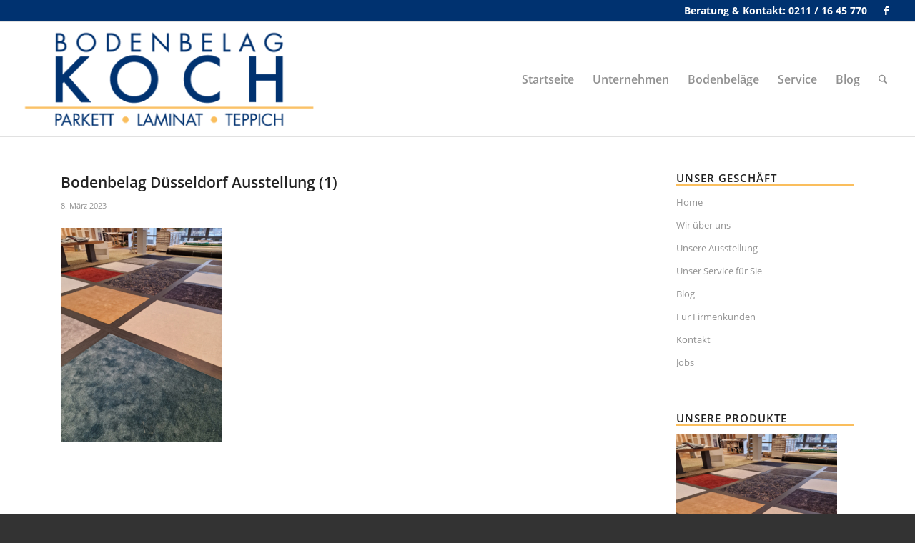

--- FILE ---
content_type: text/html; charset=UTF-8
request_url: https://www.bodenbelag-koch.de/unser-neuen-ausstellungsflaechen/bodenbelag-duesseldorf-ausstellung-1/
body_size: 14034
content:
<!DOCTYPE html>
<html lang="de" class="html_stretched responsive av-preloader-disabled  html_header_top html_logo_left html_main_nav_header html_menu_right html_custom html_header_sticky_disabled html_header_shrinking_disabled html_header_topbar_active html_mobile_menu_phone html_header_searchicon html_content_align_center html_header_unstick_top_disabled html_header_stretch html_av-submenu-hidden html_av-submenu-display-click html_av-overlay-side html_av-overlay-side-classic html_av-submenu-noclone html_entry_id_2559 av-cookies-no-cookie-consent av-no-preview av-default-lightbox html_text_menu_active av-mobile-menu-switch-default">
<head>
<meta charset="UTF-8" />


<!-- mobile setting -->
<meta name="viewport" content="width=device-width, initial-scale=1">

<!-- Scripts/CSS and wp_head hook -->
<meta name='robots' content='index, follow, max-image-preview:large, max-snippet:-1, max-video-preview:-1' />

	<!-- This site is optimized with the Yoast SEO plugin v26.8 - https://yoast.com/product/yoast-seo-wordpress/ -->
	<title>Bodenbelag Düsseldorf Ausstellung (1) - Bodenbelag Koch GmbH &amp; Co KG - Parkett, Laminat Düsseldorf</title>
	<link rel="canonical" href="https://www.bodenbelag-koch.de/unser-neuen-ausstellungsflaechen/bodenbelag-duesseldorf-ausstellung-1/" />
	<meta property="og:locale" content="de_DE" />
	<meta property="og:type" content="article" />
	<meta property="og:title" content="Bodenbelag Düsseldorf Ausstellung (1) - Bodenbelag Koch GmbH &amp; Co KG - Parkett, Laminat Düsseldorf" />
	<meta property="og:description" content="Unsere Bodenbelag Ausstellung in Düsseldorf" />
	<meta property="og:url" content="https://www.bodenbelag-koch.de/unser-neuen-ausstellungsflaechen/bodenbelag-duesseldorf-ausstellung-1/" />
	<meta property="og:site_name" content="Bodenbelag Koch GmbH &amp; Co KG - Parkett, Laminat Düsseldorf" />
	<meta property="article:modified_time" content="2023-03-17T08:46:16+00:00" />
	<meta property="og:image" content="https://www.bodenbelag-koch.de/unser-neuen-ausstellungsflaechen/bodenbelag-duesseldorf-ausstellung-1" />
	<meta property="og:image:width" content="1200" />
	<meta property="og:image:height" content="1600" />
	<meta property="og:image:type" content="image/jpeg" />
	<meta name="twitter:card" content="summary_large_image" />
	<script type="application/ld+json" class="yoast-schema-graph">{"@context":"https://schema.org","@graph":[{"@type":"WebPage","@id":"https://www.bodenbelag-koch.de/unser-neuen-ausstellungsflaechen/bodenbelag-duesseldorf-ausstellung-1/","url":"https://www.bodenbelag-koch.de/unser-neuen-ausstellungsflaechen/bodenbelag-duesseldorf-ausstellung-1/","name":"Bodenbelag Düsseldorf Ausstellung (1) - Bodenbelag Koch GmbH &amp; Co KG - Parkett, Laminat Düsseldorf","isPartOf":{"@id":"https://www.bodenbelag-koch.de/#website"},"primaryImageOfPage":{"@id":"https://www.bodenbelag-koch.de/unser-neuen-ausstellungsflaechen/bodenbelag-duesseldorf-ausstellung-1/#primaryimage"},"image":{"@id":"https://www.bodenbelag-koch.de/unser-neuen-ausstellungsflaechen/bodenbelag-duesseldorf-ausstellung-1/#primaryimage"},"thumbnailUrl":"https://www.bodenbelag-koch.de/wp-content/uploads/2023/03/Bodenbelag-Duesseldorf-Ausstellung-1.jpg","datePublished":"2023-03-08T15:27:40+00:00","dateModified":"2023-03-17T08:46:16+00:00","breadcrumb":{"@id":"https://www.bodenbelag-koch.de/unser-neuen-ausstellungsflaechen/bodenbelag-duesseldorf-ausstellung-1/#breadcrumb"},"inLanguage":"de","potentialAction":[{"@type":"ReadAction","target":["https://www.bodenbelag-koch.de/unser-neuen-ausstellungsflaechen/bodenbelag-duesseldorf-ausstellung-1/"]}]},{"@type":"ImageObject","inLanguage":"de","@id":"https://www.bodenbelag-koch.de/unser-neuen-ausstellungsflaechen/bodenbelag-duesseldorf-ausstellung-1/#primaryimage","url":"https://www.bodenbelag-koch.de/wp-content/uploads/2023/03/Bodenbelag-Duesseldorf-Ausstellung-1.jpg","contentUrl":"https://www.bodenbelag-koch.de/wp-content/uploads/2023/03/Bodenbelag-Duesseldorf-Ausstellung-1.jpg","width":1200,"height":1600,"caption":"Unsere Bodenbelag Ausstellung in Düsseldorf"},{"@type":"BreadcrumbList","@id":"https://www.bodenbelag-koch.de/unser-neuen-ausstellungsflaechen/bodenbelag-duesseldorf-ausstellung-1/#breadcrumb","itemListElement":[{"@type":"ListItem","position":1,"name":"Startseite","item":"https://www.bodenbelag-koch.de/"},{"@type":"ListItem","position":2,"name":"UNSER NEUEN AUSSTELLUNGSFLÄCHEN","item":"https://www.bodenbelag-koch.de/unser-neuen-ausstellungsflaechen/"},{"@type":"ListItem","position":3,"name":"Bodenbelag Düsseldorf Ausstellung (1)"}]},{"@type":"WebSite","@id":"https://www.bodenbelag-koch.de/#website","url":"https://www.bodenbelag-koch.de/","name":"Bodenbelag Koch GmbH &amp; Co KG - Parkett, Laminat Düsseldorf","description":"Bodenbelag Koch in Düsseldorf. Ob Laminat, Parkett, Teppichboden, Sisal, Kork, Linoleum, Vinylboden, Designböden oder PVC, bei uns finden Sie Ihren passenden Bodenbelag.","potentialAction":[{"@type":"SearchAction","target":{"@type":"EntryPoint","urlTemplate":"https://www.bodenbelag-koch.de/?s={search_term_string}"},"query-input":{"@type":"PropertyValueSpecification","valueRequired":true,"valueName":"search_term_string"}}],"inLanguage":"de"}]}</script>
	<!-- / Yoast SEO plugin. -->


<link rel="alternate" type="application/rss+xml" title="Bodenbelag Koch GmbH &amp; Co KG - Parkett, Laminat Düsseldorf &raquo; Feed" href="https://www.bodenbelag-koch.de/feed/" />
<link rel="alternate" type="application/rss+xml" title="Bodenbelag Koch GmbH &amp; Co KG - Parkett, Laminat Düsseldorf &raquo; Kommentar-Feed" href="https://www.bodenbelag-koch.de/comments/feed/" />
<link rel="alternate" title="oEmbed (JSON)" type="application/json+oembed" href="https://www.bodenbelag-koch.de/wp-json/oembed/1.0/embed?url=https%3A%2F%2Fwww.bodenbelag-koch.de%2Funser-neuen-ausstellungsflaechen%2Fbodenbelag-duesseldorf-ausstellung-1%2F" />
<link rel="alternate" title="oEmbed (XML)" type="text/xml+oembed" href="https://www.bodenbelag-koch.de/wp-json/oembed/1.0/embed?url=https%3A%2F%2Fwww.bodenbelag-koch.de%2Funser-neuen-ausstellungsflaechen%2Fbodenbelag-duesseldorf-ausstellung-1%2F&#038;format=xml" />
<style id='wp-img-auto-sizes-contain-inline-css' type='text/css'>
img:is([sizes=auto i],[sizes^="auto," i]){contain-intrinsic-size:3000px 1500px}
/*# sourceURL=wp-img-auto-sizes-contain-inline-css */
</style>
<link rel='stylesheet' id='avia-grid-css' href='https://www.bodenbelag-koch.de/wp-content/themes/enfold/css/grid.css?ver=7.1.3' type='text/css' media='all' />
<link rel='stylesheet' id='avia-base-css' href='https://www.bodenbelag-koch.de/wp-content/themes/enfold/css/base.css?ver=7.1.3' type='text/css' media='all' />
<link rel='stylesheet' id='avia-layout-css' href='https://www.bodenbelag-koch.de/wp-content/themes/enfold/css/layout.css?ver=7.1.3' type='text/css' media='all' />
<link rel='stylesheet' id='avia-module-audioplayer-css' href='https://www.bodenbelag-koch.de/wp-content/themes/enfold/config-templatebuilder/avia-shortcodes/audio-player/audio-player.css?ver=7.1.3' type='text/css' media='all' />
<link rel='stylesheet' id='avia-module-blog-css' href='https://www.bodenbelag-koch.de/wp-content/themes/enfold/config-templatebuilder/avia-shortcodes/blog/blog.css?ver=7.1.3' type='text/css' media='all' />
<link rel='stylesheet' id='avia-module-postslider-css' href='https://www.bodenbelag-koch.de/wp-content/themes/enfold/config-templatebuilder/avia-shortcodes/postslider/postslider.css?ver=7.1.3' type='text/css' media='all' />
<link rel='stylesheet' id='avia-module-button-css' href='https://www.bodenbelag-koch.de/wp-content/themes/enfold/config-templatebuilder/avia-shortcodes/buttons/buttons.css?ver=7.1.3' type='text/css' media='all' />
<link rel='stylesheet' id='avia-module-buttonrow-css' href='https://www.bodenbelag-koch.de/wp-content/themes/enfold/config-templatebuilder/avia-shortcodes/buttonrow/buttonrow.css?ver=7.1.3' type='text/css' media='all' />
<link rel='stylesheet' id='avia-module-button-fullwidth-css' href='https://www.bodenbelag-koch.de/wp-content/themes/enfold/config-templatebuilder/avia-shortcodes/buttons_fullwidth/buttons_fullwidth.css?ver=7.1.3' type='text/css' media='all' />
<link rel='stylesheet' id='avia-module-catalogue-css' href='https://www.bodenbelag-koch.de/wp-content/themes/enfold/config-templatebuilder/avia-shortcodes/catalogue/catalogue.css?ver=7.1.3' type='text/css' media='all' />
<link rel='stylesheet' id='avia-module-comments-css' href='https://www.bodenbelag-koch.de/wp-content/themes/enfold/config-templatebuilder/avia-shortcodes/comments/comments.css?ver=7.1.3' type='text/css' media='all' />
<link rel='stylesheet' id='avia-module-contact-css' href='https://www.bodenbelag-koch.de/wp-content/themes/enfold/config-templatebuilder/avia-shortcodes/contact/contact.css?ver=7.1.3' type='text/css' media='all' />
<link rel='stylesheet' id='avia-module-slideshow-css' href='https://www.bodenbelag-koch.de/wp-content/themes/enfold/config-templatebuilder/avia-shortcodes/slideshow/slideshow.css?ver=7.1.3' type='text/css' media='all' />
<link rel='stylesheet' id='avia-module-slideshow-contentpartner-css' href='https://www.bodenbelag-koch.de/wp-content/themes/enfold/config-templatebuilder/avia-shortcodes/contentslider/contentslider.css?ver=7.1.3' type='text/css' media='all' />
<link rel='stylesheet' id='avia-module-countdown-css' href='https://www.bodenbelag-koch.de/wp-content/themes/enfold/config-templatebuilder/avia-shortcodes/countdown/countdown.css?ver=7.1.3' type='text/css' media='all' />
<link rel='stylesheet' id='avia-module-dynamic-field-css' href='https://www.bodenbelag-koch.de/wp-content/themes/enfold/config-templatebuilder/avia-shortcodes/dynamic_field/dynamic_field.css?ver=7.1.3' type='text/css' media='all' />
<link rel='stylesheet' id='avia-module-gallery-css' href='https://www.bodenbelag-koch.de/wp-content/themes/enfold/config-templatebuilder/avia-shortcodes/gallery/gallery.css?ver=7.1.3' type='text/css' media='all' />
<link rel='stylesheet' id='avia-module-gallery-hor-css' href='https://www.bodenbelag-koch.de/wp-content/themes/enfold/config-templatebuilder/avia-shortcodes/gallery_horizontal/gallery_horizontal.css?ver=7.1.3' type='text/css' media='all' />
<link rel='stylesheet' id='avia-module-maps-css' href='https://www.bodenbelag-koch.de/wp-content/themes/enfold/config-templatebuilder/avia-shortcodes/google_maps/google_maps.css?ver=7.1.3' type='text/css' media='all' />
<link rel='stylesheet' id='avia-module-gridrow-css' href='https://www.bodenbelag-koch.de/wp-content/themes/enfold/config-templatebuilder/avia-shortcodes/grid_row/grid_row.css?ver=7.1.3' type='text/css' media='all' />
<link rel='stylesheet' id='avia-module-heading-css' href='https://www.bodenbelag-koch.de/wp-content/themes/enfold/config-templatebuilder/avia-shortcodes/heading/heading.css?ver=7.1.3' type='text/css' media='all' />
<link rel='stylesheet' id='avia-module-rotator-css' href='https://www.bodenbelag-koch.de/wp-content/themes/enfold/config-templatebuilder/avia-shortcodes/headline_rotator/headline_rotator.css?ver=7.1.3' type='text/css' media='all' />
<link rel='stylesheet' id='avia-module-hr-css' href='https://www.bodenbelag-koch.de/wp-content/themes/enfold/config-templatebuilder/avia-shortcodes/hr/hr.css?ver=7.1.3' type='text/css' media='all' />
<link rel='stylesheet' id='avia-module-icon-css' href='https://www.bodenbelag-koch.de/wp-content/themes/enfold/config-templatebuilder/avia-shortcodes/icon/icon.css?ver=7.1.3' type='text/css' media='all' />
<link rel='stylesheet' id='avia-module-icon-circles-css' href='https://www.bodenbelag-koch.de/wp-content/themes/enfold/config-templatebuilder/avia-shortcodes/icon_circles/icon_circles.css?ver=7.1.3' type='text/css' media='all' />
<link rel='stylesheet' id='avia-module-iconbox-css' href='https://www.bodenbelag-koch.de/wp-content/themes/enfold/config-templatebuilder/avia-shortcodes/iconbox/iconbox.css?ver=7.1.3' type='text/css' media='all' />
<link rel='stylesheet' id='avia-module-icongrid-css' href='https://www.bodenbelag-koch.de/wp-content/themes/enfold/config-templatebuilder/avia-shortcodes/icongrid/icongrid.css?ver=7.1.3' type='text/css' media='all' />
<link rel='stylesheet' id='avia-module-iconlist-css' href='https://www.bodenbelag-koch.de/wp-content/themes/enfold/config-templatebuilder/avia-shortcodes/iconlist/iconlist.css?ver=7.1.3' type='text/css' media='all' />
<link rel='stylesheet' id='avia-module-image-css' href='https://www.bodenbelag-koch.de/wp-content/themes/enfold/config-templatebuilder/avia-shortcodes/image/image.css?ver=7.1.3' type='text/css' media='all' />
<link rel='stylesheet' id='avia-module-image-diff-css' href='https://www.bodenbelag-koch.de/wp-content/themes/enfold/config-templatebuilder/avia-shortcodes/image_diff/image_diff.css?ver=7.1.3' type='text/css' media='all' />
<link rel='stylesheet' id='avia-module-hotspot-css' href='https://www.bodenbelag-koch.de/wp-content/themes/enfold/config-templatebuilder/avia-shortcodes/image_hotspots/image_hotspots.css?ver=7.1.3' type='text/css' media='all' />
<link rel='stylesheet' id='avia-module-sc-lottie-animation-css' href='https://www.bodenbelag-koch.de/wp-content/themes/enfold/config-templatebuilder/avia-shortcodes/lottie_animation/lottie_animation.css?ver=7.1.3' type='text/css' media='all' />
<link rel='stylesheet' id='avia-module-magazine-css' href='https://www.bodenbelag-koch.de/wp-content/themes/enfold/config-templatebuilder/avia-shortcodes/magazine/magazine.css?ver=7.1.3' type='text/css' media='all' />
<link rel='stylesheet' id='avia-module-masonry-css' href='https://www.bodenbelag-koch.de/wp-content/themes/enfold/config-templatebuilder/avia-shortcodes/masonry_entries/masonry_entries.css?ver=7.1.3' type='text/css' media='all' />
<link rel='stylesheet' id='avia-siteloader-css' href='https://www.bodenbelag-koch.de/wp-content/themes/enfold/css/avia-snippet-site-preloader.css?ver=7.1.3' type='text/css' media='all' />
<link rel='stylesheet' id='avia-module-menu-css' href='https://www.bodenbelag-koch.de/wp-content/themes/enfold/config-templatebuilder/avia-shortcodes/menu/menu.css?ver=7.1.3' type='text/css' media='all' />
<link rel='stylesheet' id='avia-module-notification-css' href='https://www.bodenbelag-koch.de/wp-content/themes/enfold/config-templatebuilder/avia-shortcodes/notification/notification.css?ver=7.1.3' type='text/css' media='all' />
<link rel='stylesheet' id='avia-module-numbers-css' href='https://www.bodenbelag-koch.de/wp-content/themes/enfold/config-templatebuilder/avia-shortcodes/numbers/numbers.css?ver=7.1.3' type='text/css' media='all' />
<link rel='stylesheet' id='avia-module-portfolio-css' href='https://www.bodenbelag-koch.de/wp-content/themes/enfold/config-templatebuilder/avia-shortcodes/portfolio/portfolio.css?ver=7.1.3' type='text/css' media='all' />
<link rel='stylesheet' id='avia-module-post-metadata-css' href='https://www.bodenbelag-koch.de/wp-content/themes/enfold/config-templatebuilder/avia-shortcodes/post_metadata/post_metadata.css?ver=7.1.3' type='text/css' media='all' />
<link rel='stylesheet' id='avia-module-progress-bar-css' href='https://www.bodenbelag-koch.de/wp-content/themes/enfold/config-templatebuilder/avia-shortcodes/progressbar/progressbar.css?ver=7.1.3' type='text/css' media='all' />
<link rel='stylesheet' id='avia-module-promobox-css' href='https://www.bodenbelag-koch.de/wp-content/themes/enfold/config-templatebuilder/avia-shortcodes/promobox/promobox.css?ver=7.1.3' type='text/css' media='all' />
<link rel='stylesheet' id='avia-sc-search-css' href='https://www.bodenbelag-koch.de/wp-content/themes/enfold/config-templatebuilder/avia-shortcodes/search/search.css?ver=7.1.3' type='text/css' media='all' />
<link rel='stylesheet' id='avia-module-slideshow-accordion-css' href='https://www.bodenbelag-koch.de/wp-content/themes/enfold/config-templatebuilder/avia-shortcodes/slideshow_accordion/slideshow_accordion.css?ver=7.1.3' type='text/css' media='all' />
<link rel='stylesheet' id='avia-module-slideshow-feature-image-css' href='https://www.bodenbelag-koch.de/wp-content/themes/enfold/config-templatebuilder/avia-shortcodes/slideshow_feature_image/slideshow_feature_image.css?ver=7.1.3' type='text/css' media='all' />
<link rel='stylesheet' id='avia-module-slideshow-fullsize-css' href='https://www.bodenbelag-koch.de/wp-content/themes/enfold/config-templatebuilder/avia-shortcodes/slideshow_fullsize/slideshow_fullsize.css?ver=7.1.3' type='text/css' media='all' />
<link rel='stylesheet' id='avia-module-slideshow-fullscreen-css' href='https://www.bodenbelag-koch.de/wp-content/themes/enfold/config-templatebuilder/avia-shortcodes/slideshow_fullscreen/slideshow_fullscreen.css?ver=7.1.3' type='text/css' media='all' />
<link rel='stylesheet' id='avia-module-slideshow-ls-css' href='https://www.bodenbelag-koch.de/wp-content/themes/enfold/config-templatebuilder/avia-shortcodes/slideshow_layerslider/slideshow_layerslider.css?ver=7.1.3' type='text/css' media='all' />
<link rel='stylesheet' id='avia-module-social-css' href='https://www.bodenbelag-koch.de/wp-content/themes/enfold/config-templatebuilder/avia-shortcodes/social_share/social_share.css?ver=7.1.3' type='text/css' media='all' />
<link rel='stylesheet' id='avia-module-tabsection-css' href='https://www.bodenbelag-koch.de/wp-content/themes/enfold/config-templatebuilder/avia-shortcodes/tab_section/tab_section.css?ver=7.1.3' type='text/css' media='all' />
<link rel='stylesheet' id='avia-module-table-css' href='https://www.bodenbelag-koch.de/wp-content/themes/enfold/config-templatebuilder/avia-shortcodes/table/table.css?ver=7.1.3' type='text/css' media='all' />
<link rel='stylesheet' id='avia-module-tabs-css' href='https://www.bodenbelag-koch.de/wp-content/themes/enfold/config-templatebuilder/avia-shortcodes/tabs/tabs.css?ver=7.1.3' type='text/css' media='all' />
<link rel='stylesheet' id='avia-module-team-css' href='https://www.bodenbelag-koch.de/wp-content/themes/enfold/config-templatebuilder/avia-shortcodes/team/team.css?ver=7.1.3' type='text/css' media='all' />
<link rel='stylesheet' id='avia-module-testimonials-css' href='https://www.bodenbelag-koch.de/wp-content/themes/enfold/config-templatebuilder/avia-shortcodes/testimonials/testimonials.css?ver=7.1.3' type='text/css' media='all' />
<link rel='stylesheet' id='avia-module-timeline-css' href='https://www.bodenbelag-koch.de/wp-content/themes/enfold/config-templatebuilder/avia-shortcodes/timeline/timeline.css?ver=7.1.3' type='text/css' media='all' />
<link rel='stylesheet' id='avia-module-toggles-css' href='https://www.bodenbelag-koch.de/wp-content/themes/enfold/config-templatebuilder/avia-shortcodes/toggles/toggles.css?ver=7.1.3' type='text/css' media='all' />
<link rel='stylesheet' id='avia-module-video-css' href='https://www.bodenbelag-koch.de/wp-content/themes/enfold/config-templatebuilder/avia-shortcodes/video/video.css?ver=7.1.3' type='text/css' media='all' />
<style id='wp-block-library-inline-css' type='text/css'>
:root{--wp-block-synced-color:#7a00df;--wp-block-synced-color--rgb:122,0,223;--wp-bound-block-color:var(--wp-block-synced-color);--wp-editor-canvas-background:#ddd;--wp-admin-theme-color:#007cba;--wp-admin-theme-color--rgb:0,124,186;--wp-admin-theme-color-darker-10:#006ba1;--wp-admin-theme-color-darker-10--rgb:0,107,160.5;--wp-admin-theme-color-darker-20:#005a87;--wp-admin-theme-color-darker-20--rgb:0,90,135;--wp-admin-border-width-focus:2px}@media (min-resolution:192dpi){:root{--wp-admin-border-width-focus:1.5px}}.wp-element-button{cursor:pointer}:root .has-very-light-gray-background-color{background-color:#eee}:root .has-very-dark-gray-background-color{background-color:#313131}:root .has-very-light-gray-color{color:#eee}:root .has-very-dark-gray-color{color:#313131}:root .has-vivid-green-cyan-to-vivid-cyan-blue-gradient-background{background:linear-gradient(135deg,#00d084,#0693e3)}:root .has-purple-crush-gradient-background{background:linear-gradient(135deg,#34e2e4,#4721fb 50%,#ab1dfe)}:root .has-hazy-dawn-gradient-background{background:linear-gradient(135deg,#faaca8,#dad0ec)}:root .has-subdued-olive-gradient-background{background:linear-gradient(135deg,#fafae1,#67a671)}:root .has-atomic-cream-gradient-background{background:linear-gradient(135deg,#fdd79a,#004a59)}:root .has-nightshade-gradient-background{background:linear-gradient(135deg,#330968,#31cdcf)}:root .has-midnight-gradient-background{background:linear-gradient(135deg,#020381,#2874fc)}:root{--wp--preset--font-size--normal:16px;--wp--preset--font-size--huge:42px}.has-regular-font-size{font-size:1em}.has-larger-font-size{font-size:2.625em}.has-normal-font-size{font-size:var(--wp--preset--font-size--normal)}.has-huge-font-size{font-size:var(--wp--preset--font-size--huge)}.has-text-align-center{text-align:center}.has-text-align-left{text-align:left}.has-text-align-right{text-align:right}.has-fit-text{white-space:nowrap!important}#end-resizable-editor-section{display:none}.aligncenter{clear:both}.items-justified-left{justify-content:flex-start}.items-justified-center{justify-content:center}.items-justified-right{justify-content:flex-end}.items-justified-space-between{justify-content:space-between}.screen-reader-text{border:0;clip-path:inset(50%);height:1px;margin:-1px;overflow:hidden;padding:0;position:absolute;width:1px;word-wrap:normal!important}.screen-reader-text:focus{background-color:#ddd;clip-path:none;color:#444;display:block;font-size:1em;height:auto;left:5px;line-height:normal;padding:15px 23px 14px;text-decoration:none;top:5px;width:auto;z-index:100000}html :where(.has-border-color){border-style:solid}html :where([style*=border-top-color]){border-top-style:solid}html :where([style*=border-right-color]){border-right-style:solid}html :where([style*=border-bottom-color]){border-bottom-style:solid}html :where([style*=border-left-color]){border-left-style:solid}html :where([style*=border-width]){border-style:solid}html :where([style*=border-top-width]){border-top-style:solid}html :where([style*=border-right-width]){border-right-style:solid}html :where([style*=border-bottom-width]){border-bottom-style:solid}html :where([style*=border-left-width]){border-left-style:solid}html :where(img[class*=wp-image-]){height:auto;max-width:100%}:where(figure){margin:0 0 1em}html :where(.is-position-sticky){--wp-admin--admin-bar--position-offset:var(--wp-admin--admin-bar--height,0px)}@media screen and (max-width:600px){html :where(.is-position-sticky){--wp-admin--admin-bar--position-offset:0px}}

/*# sourceURL=wp-block-library-inline-css */
</style><style id='global-styles-inline-css' type='text/css'>
:root{--wp--preset--aspect-ratio--square: 1;--wp--preset--aspect-ratio--4-3: 4/3;--wp--preset--aspect-ratio--3-4: 3/4;--wp--preset--aspect-ratio--3-2: 3/2;--wp--preset--aspect-ratio--2-3: 2/3;--wp--preset--aspect-ratio--16-9: 16/9;--wp--preset--aspect-ratio--9-16: 9/16;--wp--preset--color--black: #000000;--wp--preset--color--cyan-bluish-gray: #abb8c3;--wp--preset--color--white: #ffffff;--wp--preset--color--pale-pink: #f78da7;--wp--preset--color--vivid-red: #cf2e2e;--wp--preset--color--luminous-vivid-orange: #ff6900;--wp--preset--color--luminous-vivid-amber: #fcb900;--wp--preset--color--light-green-cyan: #7bdcb5;--wp--preset--color--vivid-green-cyan: #00d084;--wp--preset--color--pale-cyan-blue: #8ed1fc;--wp--preset--color--vivid-cyan-blue: #0693e3;--wp--preset--color--vivid-purple: #9b51e0;--wp--preset--color--metallic-red: #b02b2c;--wp--preset--color--maximum-yellow-red: #edae44;--wp--preset--color--yellow-sun: #eeee22;--wp--preset--color--palm-leaf: #83a846;--wp--preset--color--aero: #7bb0e7;--wp--preset--color--old-lavender: #745f7e;--wp--preset--color--steel-teal: #5f8789;--wp--preset--color--raspberry-pink: #d65799;--wp--preset--color--medium-turquoise: #4ecac2;--wp--preset--gradient--vivid-cyan-blue-to-vivid-purple: linear-gradient(135deg,rgb(6,147,227) 0%,rgb(155,81,224) 100%);--wp--preset--gradient--light-green-cyan-to-vivid-green-cyan: linear-gradient(135deg,rgb(122,220,180) 0%,rgb(0,208,130) 100%);--wp--preset--gradient--luminous-vivid-amber-to-luminous-vivid-orange: linear-gradient(135deg,rgb(252,185,0) 0%,rgb(255,105,0) 100%);--wp--preset--gradient--luminous-vivid-orange-to-vivid-red: linear-gradient(135deg,rgb(255,105,0) 0%,rgb(207,46,46) 100%);--wp--preset--gradient--very-light-gray-to-cyan-bluish-gray: linear-gradient(135deg,rgb(238,238,238) 0%,rgb(169,184,195) 100%);--wp--preset--gradient--cool-to-warm-spectrum: linear-gradient(135deg,rgb(74,234,220) 0%,rgb(151,120,209) 20%,rgb(207,42,186) 40%,rgb(238,44,130) 60%,rgb(251,105,98) 80%,rgb(254,248,76) 100%);--wp--preset--gradient--blush-light-purple: linear-gradient(135deg,rgb(255,206,236) 0%,rgb(152,150,240) 100%);--wp--preset--gradient--blush-bordeaux: linear-gradient(135deg,rgb(254,205,165) 0%,rgb(254,45,45) 50%,rgb(107,0,62) 100%);--wp--preset--gradient--luminous-dusk: linear-gradient(135deg,rgb(255,203,112) 0%,rgb(199,81,192) 50%,rgb(65,88,208) 100%);--wp--preset--gradient--pale-ocean: linear-gradient(135deg,rgb(255,245,203) 0%,rgb(182,227,212) 50%,rgb(51,167,181) 100%);--wp--preset--gradient--electric-grass: linear-gradient(135deg,rgb(202,248,128) 0%,rgb(113,206,126) 100%);--wp--preset--gradient--midnight: linear-gradient(135deg,rgb(2,3,129) 0%,rgb(40,116,252) 100%);--wp--preset--font-size--small: 1rem;--wp--preset--font-size--medium: 1.125rem;--wp--preset--font-size--large: 1.75rem;--wp--preset--font-size--x-large: clamp(1.75rem, 3vw, 2.25rem);--wp--preset--spacing--20: 0.44rem;--wp--preset--spacing--30: 0.67rem;--wp--preset--spacing--40: 1rem;--wp--preset--spacing--50: 1.5rem;--wp--preset--spacing--60: 2.25rem;--wp--preset--spacing--70: 3.38rem;--wp--preset--spacing--80: 5.06rem;--wp--preset--shadow--natural: 6px 6px 9px rgba(0, 0, 0, 0.2);--wp--preset--shadow--deep: 12px 12px 50px rgba(0, 0, 0, 0.4);--wp--preset--shadow--sharp: 6px 6px 0px rgba(0, 0, 0, 0.2);--wp--preset--shadow--outlined: 6px 6px 0px -3px rgb(255, 255, 255), 6px 6px rgb(0, 0, 0);--wp--preset--shadow--crisp: 6px 6px 0px rgb(0, 0, 0);}:root { --wp--style--global--content-size: 800px;--wp--style--global--wide-size: 1130px; }:where(body) { margin: 0; }.wp-site-blocks > .alignleft { float: left; margin-right: 2em; }.wp-site-blocks > .alignright { float: right; margin-left: 2em; }.wp-site-blocks > .aligncenter { justify-content: center; margin-left: auto; margin-right: auto; }:where(.is-layout-flex){gap: 0.5em;}:where(.is-layout-grid){gap: 0.5em;}.is-layout-flow > .alignleft{float: left;margin-inline-start: 0;margin-inline-end: 2em;}.is-layout-flow > .alignright{float: right;margin-inline-start: 2em;margin-inline-end: 0;}.is-layout-flow > .aligncenter{margin-left: auto !important;margin-right: auto !important;}.is-layout-constrained > .alignleft{float: left;margin-inline-start: 0;margin-inline-end: 2em;}.is-layout-constrained > .alignright{float: right;margin-inline-start: 2em;margin-inline-end: 0;}.is-layout-constrained > .aligncenter{margin-left: auto !important;margin-right: auto !important;}.is-layout-constrained > :where(:not(.alignleft):not(.alignright):not(.alignfull)){max-width: var(--wp--style--global--content-size);margin-left: auto !important;margin-right: auto !important;}.is-layout-constrained > .alignwide{max-width: var(--wp--style--global--wide-size);}body .is-layout-flex{display: flex;}.is-layout-flex{flex-wrap: wrap;align-items: center;}.is-layout-flex > :is(*, div){margin: 0;}body .is-layout-grid{display: grid;}.is-layout-grid > :is(*, div){margin: 0;}body{padding-top: 0px;padding-right: 0px;padding-bottom: 0px;padding-left: 0px;}a:where(:not(.wp-element-button)){text-decoration: underline;}:root :where(.wp-element-button, .wp-block-button__link){background-color: #32373c;border-width: 0;color: #fff;font-family: inherit;font-size: inherit;font-style: inherit;font-weight: inherit;letter-spacing: inherit;line-height: inherit;padding-top: calc(0.667em + 2px);padding-right: calc(1.333em + 2px);padding-bottom: calc(0.667em + 2px);padding-left: calc(1.333em + 2px);text-decoration: none;text-transform: inherit;}.has-black-color{color: var(--wp--preset--color--black) !important;}.has-cyan-bluish-gray-color{color: var(--wp--preset--color--cyan-bluish-gray) !important;}.has-white-color{color: var(--wp--preset--color--white) !important;}.has-pale-pink-color{color: var(--wp--preset--color--pale-pink) !important;}.has-vivid-red-color{color: var(--wp--preset--color--vivid-red) !important;}.has-luminous-vivid-orange-color{color: var(--wp--preset--color--luminous-vivid-orange) !important;}.has-luminous-vivid-amber-color{color: var(--wp--preset--color--luminous-vivid-amber) !important;}.has-light-green-cyan-color{color: var(--wp--preset--color--light-green-cyan) !important;}.has-vivid-green-cyan-color{color: var(--wp--preset--color--vivid-green-cyan) !important;}.has-pale-cyan-blue-color{color: var(--wp--preset--color--pale-cyan-blue) !important;}.has-vivid-cyan-blue-color{color: var(--wp--preset--color--vivid-cyan-blue) !important;}.has-vivid-purple-color{color: var(--wp--preset--color--vivid-purple) !important;}.has-metallic-red-color{color: var(--wp--preset--color--metallic-red) !important;}.has-maximum-yellow-red-color{color: var(--wp--preset--color--maximum-yellow-red) !important;}.has-yellow-sun-color{color: var(--wp--preset--color--yellow-sun) !important;}.has-palm-leaf-color{color: var(--wp--preset--color--palm-leaf) !important;}.has-aero-color{color: var(--wp--preset--color--aero) !important;}.has-old-lavender-color{color: var(--wp--preset--color--old-lavender) !important;}.has-steel-teal-color{color: var(--wp--preset--color--steel-teal) !important;}.has-raspberry-pink-color{color: var(--wp--preset--color--raspberry-pink) !important;}.has-medium-turquoise-color{color: var(--wp--preset--color--medium-turquoise) !important;}.has-black-background-color{background-color: var(--wp--preset--color--black) !important;}.has-cyan-bluish-gray-background-color{background-color: var(--wp--preset--color--cyan-bluish-gray) !important;}.has-white-background-color{background-color: var(--wp--preset--color--white) !important;}.has-pale-pink-background-color{background-color: var(--wp--preset--color--pale-pink) !important;}.has-vivid-red-background-color{background-color: var(--wp--preset--color--vivid-red) !important;}.has-luminous-vivid-orange-background-color{background-color: var(--wp--preset--color--luminous-vivid-orange) !important;}.has-luminous-vivid-amber-background-color{background-color: var(--wp--preset--color--luminous-vivid-amber) !important;}.has-light-green-cyan-background-color{background-color: var(--wp--preset--color--light-green-cyan) !important;}.has-vivid-green-cyan-background-color{background-color: var(--wp--preset--color--vivid-green-cyan) !important;}.has-pale-cyan-blue-background-color{background-color: var(--wp--preset--color--pale-cyan-blue) !important;}.has-vivid-cyan-blue-background-color{background-color: var(--wp--preset--color--vivid-cyan-blue) !important;}.has-vivid-purple-background-color{background-color: var(--wp--preset--color--vivid-purple) !important;}.has-metallic-red-background-color{background-color: var(--wp--preset--color--metallic-red) !important;}.has-maximum-yellow-red-background-color{background-color: var(--wp--preset--color--maximum-yellow-red) !important;}.has-yellow-sun-background-color{background-color: var(--wp--preset--color--yellow-sun) !important;}.has-palm-leaf-background-color{background-color: var(--wp--preset--color--palm-leaf) !important;}.has-aero-background-color{background-color: var(--wp--preset--color--aero) !important;}.has-old-lavender-background-color{background-color: var(--wp--preset--color--old-lavender) !important;}.has-steel-teal-background-color{background-color: var(--wp--preset--color--steel-teal) !important;}.has-raspberry-pink-background-color{background-color: var(--wp--preset--color--raspberry-pink) !important;}.has-medium-turquoise-background-color{background-color: var(--wp--preset--color--medium-turquoise) !important;}.has-black-border-color{border-color: var(--wp--preset--color--black) !important;}.has-cyan-bluish-gray-border-color{border-color: var(--wp--preset--color--cyan-bluish-gray) !important;}.has-white-border-color{border-color: var(--wp--preset--color--white) !important;}.has-pale-pink-border-color{border-color: var(--wp--preset--color--pale-pink) !important;}.has-vivid-red-border-color{border-color: var(--wp--preset--color--vivid-red) !important;}.has-luminous-vivid-orange-border-color{border-color: var(--wp--preset--color--luminous-vivid-orange) !important;}.has-luminous-vivid-amber-border-color{border-color: var(--wp--preset--color--luminous-vivid-amber) !important;}.has-light-green-cyan-border-color{border-color: var(--wp--preset--color--light-green-cyan) !important;}.has-vivid-green-cyan-border-color{border-color: var(--wp--preset--color--vivid-green-cyan) !important;}.has-pale-cyan-blue-border-color{border-color: var(--wp--preset--color--pale-cyan-blue) !important;}.has-vivid-cyan-blue-border-color{border-color: var(--wp--preset--color--vivid-cyan-blue) !important;}.has-vivid-purple-border-color{border-color: var(--wp--preset--color--vivid-purple) !important;}.has-metallic-red-border-color{border-color: var(--wp--preset--color--metallic-red) !important;}.has-maximum-yellow-red-border-color{border-color: var(--wp--preset--color--maximum-yellow-red) !important;}.has-yellow-sun-border-color{border-color: var(--wp--preset--color--yellow-sun) !important;}.has-palm-leaf-border-color{border-color: var(--wp--preset--color--palm-leaf) !important;}.has-aero-border-color{border-color: var(--wp--preset--color--aero) !important;}.has-old-lavender-border-color{border-color: var(--wp--preset--color--old-lavender) !important;}.has-steel-teal-border-color{border-color: var(--wp--preset--color--steel-teal) !important;}.has-raspberry-pink-border-color{border-color: var(--wp--preset--color--raspberry-pink) !important;}.has-medium-turquoise-border-color{border-color: var(--wp--preset--color--medium-turquoise) !important;}.has-vivid-cyan-blue-to-vivid-purple-gradient-background{background: var(--wp--preset--gradient--vivid-cyan-blue-to-vivid-purple) !important;}.has-light-green-cyan-to-vivid-green-cyan-gradient-background{background: var(--wp--preset--gradient--light-green-cyan-to-vivid-green-cyan) !important;}.has-luminous-vivid-amber-to-luminous-vivid-orange-gradient-background{background: var(--wp--preset--gradient--luminous-vivid-amber-to-luminous-vivid-orange) !important;}.has-luminous-vivid-orange-to-vivid-red-gradient-background{background: var(--wp--preset--gradient--luminous-vivid-orange-to-vivid-red) !important;}.has-very-light-gray-to-cyan-bluish-gray-gradient-background{background: var(--wp--preset--gradient--very-light-gray-to-cyan-bluish-gray) !important;}.has-cool-to-warm-spectrum-gradient-background{background: var(--wp--preset--gradient--cool-to-warm-spectrum) !important;}.has-blush-light-purple-gradient-background{background: var(--wp--preset--gradient--blush-light-purple) !important;}.has-blush-bordeaux-gradient-background{background: var(--wp--preset--gradient--blush-bordeaux) !important;}.has-luminous-dusk-gradient-background{background: var(--wp--preset--gradient--luminous-dusk) !important;}.has-pale-ocean-gradient-background{background: var(--wp--preset--gradient--pale-ocean) !important;}.has-electric-grass-gradient-background{background: var(--wp--preset--gradient--electric-grass) !important;}.has-midnight-gradient-background{background: var(--wp--preset--gradient--midnight) !important;}.has-small-font-size{font-size: var(--wp--preset--font-size--small) !important;}.has-medium-font-size{font-size: var(--wp--preset--font-size--medium) !important;}.has-large-font-size{font-size: var(--wp--preset--font-size--large) !important;}.has-x-large-font-size{font-size: var(--wp--preset--font-size--x-large) !important;}
/*# sourceURL=global-styles-inline-css */
</style>

<link rel='stylesheet' id='avia-scs-css' href='https://www.bodenbelag-koch.de/wp-content/themes/enfold/css/shortcodes.css?ver=7.1.3' type='text/css' media='all' />
<link rel='stylesheet' id='avia-fold-unfold-css' href='https://www.bodenbelag-koch.de/wp-content/themes/enfold/css/avia-snippet-fold-unfold.css?ver=7.1.3' type='text/css' media='all' />
<link rel='stylesheet' id='avia-popup-css-css' href='https://www.bodenbelag-koch.de/wp-content/themes/enfold/js/aviapopup/magnific-popup.min.css?ver=7.1.3' type='text/css' media='screen' />
<link rel='stylesheet' id='avia-lightbox-css' href='https://www.bodenbelag-koch.de/wp-content/themes/enfold/css/avia-snippet-lightbox.css?ver=7.1.3' type='text/css' media='screen' />
<link rel='stylesheet' id='avia-widget-css-css' href='https://www.bodenbelag-koch.de/wp-content/themes/enfold/css/avia-snippet-widget.css?ver=7.1.3' type='text/css' media='screen' />
<link rel='stylesheet' id='avia-dynamic-css' href='https://www.bodenbelag-koch.de/wp-content/uploads/dynamic_avia/enfold_child.css?ver=696f4d7d4a2dc' type='text/css' media='all' />
<link rel='stylesheet' id='avia-custom-css' href='https://www.bodenbelag-koch.de/wp-content/themes/enfold/css/custom.css?ver=7.1.3' type='text/css' media='all' />
<link rel='stylesheet' id='avia-style-css' href='https://www.bodenbelag-koch.de/wp-content/themes/enfold-child/style.css?ver=7.1.3' type='text/css' media='all' />
<link rel='stylesheet' id='borlabs-cookie-custom-css' href='https://www.bodenbelag-koch.de/wp-content/cache/borlabs-cookie/1/borlabs-cookie-1-de.css?ver=3.3.23-75' type='text/css' media='all' />
<script type="text/javascript" src="https://www.bodenbelag-koch.de/wp-content/themes/enfold/js/avia-js.js?ver=7.1.3" id="avia-js-js"></script>
<script type="text/javascript" src="https://www.bodenbelag-koch.de/wp-content/themes/enfold/js/avia-compat.js?ver=7.1.3" id="avia-compat-js"></script>
<script data-no-optimize="1" data-no-minify="1" data-cfasync="false" type="text/javascript" src="https://www.bodenbelag-koch.de/wp-content/cache/borlabs-cookie/1/borlabs-cookie-config-de.json.js?ver=3.3.23-91" id="borlabs-cookie-config-js"></script>
<script data-no-optimize="1" data-no-minify="1" data-cfasync="false" type="text/javascript" src="https://www.bodenbelag-koch.de/wp-content/plugins/borlabs-cookie/assets/javascript/borlabs-cookie-prioritize.min.js?ver=3.3.23" id="borlabs-cookie-prioritize-js"></script>
<link rel="https://api.w.org/" href="https://www.bodenbelag-koch.de/wp-json/" /><link rel="alternate" title="JSON" type="application/json" href="https://www.bodenbelag-koch.de/wp-json/wp/v2/media/2559" /><link rel="EditURI" type="application/rsd+xml" title="RSD" href="https://www.bodenbelag-koch.de/xmlrpc.php?rsd" />
<meta name="generator" content="WordPress 6.9" />
<link rel='shortlink' href='https://www.bodenbelag-koch.de/?p=2559' />

<link rel="icon" href="https://www.bodenbelag-koch.de/wp-content/uploads/2021/04/bodenbelag-koch-icon.jpg" type="image/x-icon">
<!--[if lt IE 9]><script src="https://www.bodenbelag-koch.de/wp-content/themes/enfold/js/html5shiv.js"></script><![endif]--><link rel="profile" href="https://gmpg.org/xfn/11" />
<link rel="alternate" type="application/rss+xml" title="Bodenbelag Koch GmbH &amp; Co KG - Parkett, Laminat Düsseldorf RSS2 Feed" href="https://www.bodenbelag-koch.de/feed/" />
<link rel="pingback" href="https://www.bodenbelag-koch.de/xmlrpc.php" />

<style type='text/css' media='screen'>
 #top #header_main > .container, #top #header_main > .container .main_menu  .av-main-nav > li > a, #top #header_main #menu-item-shop .cart_dropdown_link{ height:160px; line-height: 160px; }
 .html_top_nav_header .av-logo-container{ height:160px;  }
 .html_header_top.html_header_sticky #top #wrap_all #main{ padding-top:190px; } 
</style>
<script data-borlabs-cookie-script-blocker-ignore>
if ('0' === '1' && ('0' === '1' || '1' === '1')) {
    window['gtag_enable_tcf_support'] = true;
}
window.dataLayer = window.dataLayer || [];
if (typeof gtag !== 'function') {
    function gtag() {
        dataLayer.push(arguments);
    }
}
gtag('set', 'developer_id.dYjRjMm', true);
if ('0' === '1' || '1' === '1') {
    if (window.BorlabsCookieGoogleConsentModeDefaultSet !== true) {
        let getCookieValue = function (name) {
            return document.cookie.match('(^|;)\\s*' + name + '\\s*=\\s*([^;]+)')?.pop() || '';
        };
        let cookieValue = getCookieValue('borlabs-cookie-gcs');
        let consentsFromCookie = {};
        if (cookieValue !== '') {
            consentsFromCookie = JSON.parse(decodeURIComponent(cookieValue));
        }
        let defaultValues = {
            'ad_storage': 'denied',
            'ad_user_data': 'denied',
            'ad_personalization': 'denied',
            'analytics_storage': 'denied',
            'functionality_storage': 'denied',
            'personalization_storage': 'denied',
            'security_storage': 'denied',
            'wait_for_update': 500,
        };
        gtag('consent', 'default', { ...defaultValues, ...consentsFromCookie });
    }
    window.BorlabsCookieGoogleConsentModeDefaultSet = true;
    let borlabsCookieConsentChangeHandler = function () {
        window.dataLayer = window.dataLayer || [];
        if (typeof gtag !== 'function') { function gtag(){dataLayer.push(arguments);} }

        let getCookieValue = function (name) {
            return document.cookie.match('(^|;)\\s*' + name + '\\s*=\\s*([^;]+)')?.pop() || '';
        };
        let cookieValue = getCookieValue('borlabs-cookie-gcs');
        let consentsFromCookie = {};
        if (cookieValue !== '') {
            consentsFromCookie = JSON.parse(decodeURIComponent(cookieValue));
        }

        consentsFromCookie.analytics_storage = BorlabsCookie.Consents.hasConsent('google-analytics') ? 'granted' : 'denied';

        BorlabsCookie.CookieLibrary.setCookie(
            'borlabs-cookie-gcs',
            JSON.stringify(consentsFromCookie),
            BorlabsCookie.Settings.automaticCookieDomainAndPath.value ? '' : BorlabsCookie.Settings.cookieDomain.value,
            BorlabsCookie.Settings.cookiePath.value,
            BorlabsCookie.Cookie.getPluginCookie().expires,
            BorlabsCookie.Settings.cookieSecure.value,
            BorlabsCookie.Settings.cookieSameSite.value
        );
    }
    document.addEventListener('borlabs-cookie-consent-saved', borlabsCookieConsentChangeHandler);
    document.addEventListener('borlabs-cookie-handle-unblock', borlabsCookieConsentChangeHandler);
}
if ('0' === '1') {
    gtag("js", new Date());
    gtag("config", "G-JW47CFLDG5", {"anonymize_ip": true});

    (function (w, d, s, i) {
        var f = d.getElementsByTagName(s)[0],
            j = d.createElement(s);
        j.async = true;
        j.src =
            "https://www.googletagmanager.com/gtag/js?id=" + i;
        f.parentNode.insertBefore(j, f);
    })(window, document, "script", "G-JW47CFLDG5");
}
</script><link rel="icon" href="https://www.bodenbelag-koch.de/wp-content/uploads/2021/04/bodenbelag-koch-icon-36x36.jpg" sizes="32x32" />
<link rel="icon" href="https://www.bodenbelag-koch.de/wp-content/uploads/2021/04/bodenbelag-koch-icon.jpg" sizes="192x192" />
<link rel="apple-touch-icon" href="https://www.bodenbelag-koch.de/wp-content/uploads/2021/04/bodenbelag-koch-icon.jpg" />
<meta name="msapplication-TileImage" content="https://www.bodenbelag-koch.de/wp-content/uploads/2021/04/bodenbelag-koch-icon.jpg" />
<style type="text/css">
		@font-face {font-family: 'entypo-fontello-enfold'; font-weight: normal; font-style: normal; font-display: auto;
		src: url('https://www.bodenbelag-koch.de/wp-content/themes/enfold/config-templatebuilder/avia-template-builder/assets/fonts/entypo-fontello-enfold/entypo-fontello-enfold.woff2') format('woff2'),
		url('https://www.bodenbelag-koch.de/wp-content/themes/enfold/config-templatebuilder/avia-template-builder/assets/fonts/entypo-fontello-enfold/entypo-fontello-enfold.woff') format('woff'),
		url('https://www.bodenbelag-koch.de/wp-content/themes/enfold/config-templatebuilder/avia-template-builder/assets/fonts/entypo-fontello-enfold/entypo-fontello-enfold.ttf') format('truetype'),
		url('https://www.bodenbelag-koch.de/wp-content/themes/enfold/config-templatebuilder/avia-template-builder/assets/fonts/entypo-fontello-enfold/entypo-fontello-enfold.svg#entypo-fontello-enfold') format('svg'),
		url('https://www.bodenbelag-koch.de/wp-content/themes/enfold/config-templatebuilder/avia-template-builder/assets/fonts/entypo-fontello-enfold/entypo-fontello-enfold.eot'),
		url('https://www.bodenbelag-koch.de/wp-content/themes/enfold/config-templatebuilder/avia-template-builder/assets/fonts/entypo-fontello-enfold/entypo-fontello-enfold.eot?#iefix') format('embedded-opentype');
		}

		#top .avia-font-entypo-fontello-enfold, body .avia-font-entypo-fontello-enfold, html body [data-av_iconfont='entypo-fontello-enfold']:before{ font-family: 'entypo-fontello-enfold'; }
		
		@font-face {font-family: 'entypo-fontello'; font-weight: normal; font-style: normal; font-display: auto;
		src: url('https://www.bodenbelag-koch.de/wp-content/themes/enfold/config-templatebuilder/avia-template-builder/assets/fonts/entypo-fontello/entypo-fontello.woff2') format('woff2'),
		url('https://www.bodenbelag-koch.de/wp-content/themes/enfold/config-templatebuilder/avia-template-builder/assets/fonts/entypo-fontello/entypo-fontello.woff') format('woff'),
		url('https://www.bodenbelag-koch.de/wp-content/themes/enfold/config-templatebuilder/avia-template-builder/assets/fonts/entypo-fontello/entypo-fontello.ttf') format('truetype'),
		url('https://www.bodenbelag-koch.de/wp-content/themes/enfold/config-templatebuilder/avia-template-builder/assets/fonts/entypo-fontello/entypo-fontello.svg#entypo-fontello') format('svg'),
		url('https://www.bodenbelag-koch.de/wp-content/themes/enfold/config-templatebuilder/avia-template-builder/assets/fonts/entypo-fontello/entypo-fontello.eot'),
		url('https://www.bodenbelag-koch.de/wp-content/themes/enfold/config-templatebuilder/avia-template-builder/assets/fonts/entypo-fontello/entypo-fontello.eot?#iefix') format('embedded-opentype');
		}

		#top .avia-font-entypo-fontello, body .avia-font-entypo-fontello, html body [data-av_iconfont='entypo-fontello']:before{ font-family: 'entypo-fontello'; }
		</style>

<!--
Debugging Info for Theme support: 

Theme: Enfold
Version: 7.1.3
Installed: enfold
AviaFramework Version: 5.6
AviaBuilder Version: 6.0
aviaElementManager Version: 1.0.1
- - - - - - - - - - -
ChildTheme: Enfold Child
ChildTheme Version: 1.0
ChildTheme Installed: enfold

- - - - - - - - - - -
ML:512-PU:97-PLA:7
WP:6.9
Compress: CSS:disabled - JS:disabled
Updates: enabled - token has changed and not verified
PLAu:5
-->
</head>

<body id="top" class="attachment wp-singular attachment-template-default single single-attachment postid-2559 attachmentid-2559 attachment-jpeg wp-theme-enfold wp-child-theme-enfold-child stretched rtl_columns av-curtain-numeric open-sans-custom open-sans  post-type-attachment avia-responsive-images-support" itemscope="itemscope" itemtype="https://schema.org/WebPage" >

	
	<div id='wrap_all'>

	
<header id='header' class='all_colors header_color light_bg_color  av_header_top av_logo_left av_main_nav_header av_menu_right av_custom av_header_sticky_disabled av_header_shrinking_disabled av_header_stretch av_mobile_menu_phone av_header_searchicon av_header_unstick_top_disabled av_bottom_nav_disabled  av_header_border_disabled' aria-label="Header" data-av_shrink_factor='50' role="banner" itemscope="itemscope" itemtype="https://schema.org/WPHeader" >

		<div id='header_meta' class='container_wrap container_wrap_meta  av_icon_active_right av_extra_header_active av_phone_active_right av_entry_id_2559'>

			      <div class='container'>
			      <ul class='noLightbox social_bookmarks icon_count_1'><li class='social_bookmarks_facebook av-social-link-facebook social_icon_1 avia_social_iconfont'><a  target="_blank" aria-label="Link zu Facebook" href='https://www.facebook.com/bodenbelagkoch/' data-av_icon='' data-av_iconfont='entypo-fontello' title="Link zu Facebook" desc="Link zu Facebook" title='Link zu Facebook'><span class='avia_hidden_link_text'>Link zu Facebook</span></a></li></ul><div class='phone-info '><div>Beratung & Kontakt: 0211 / 16 45 770</div></div>			      </div>
		</div>

		<div  id='header_main' class='container_wrap container_wrap_logo'>

        <div class='container av-logo-container'><div class='inner-container'><span class='logo avia-standard-logo'><a href='https://www.bodenbelag-koch.de/' class='' aria-label='bodenbelag_duesseldorf_koch_logo' title='bodenbelag_duesseldorf_koch_logo'><img src="https://www.bodenbelag-koch.de/wp-content/uploads/2015/08/bodenbelag_duesseldorf_koch_logo.png" srcset="https://www.bodenbelag-koch.de/wp-content/uploads/2015/08/bodenbelag_duesseldorf_koch_logo.png 450w, https://www.bodenbelag-koch.de/wp-content/uploads/2015/08/bodenbelag_duesseldorf_koch_logo-300x111.png 300w" sizes="(max-width: 450px) 100vw, 450px" height="100" width="300" alt='Bodenbelag Koch GmbH &amp; Co KG - Parkett, Laminat Düsseldorf' title='bodenbelag_duesseldorf_koch_logo' /></a></span><nav class='main_menu' data-selectname='Wähle eine Seite'  role="navigation" itemscope="itemscope" itemtype="https://schema.org/SiteNavigationElement" ><div class="avia-menu av-main-nav-wrap"><ul role="menu" class="menu av-main-nav" id="avia-menu"><li role="menuitem" id="menu-item-1207" class="menu-item menu-item-type-post_type menu-item-object-page menu-item-home menu-item-top-level menu-item-top-level-1"><a href="https://www.bodenbelag-koch.de/" itemprop="url" tabindex="0"><span class="avia-bullet"></span><span class="avia-menu-text">Startseite</span><span class="avia-menu-fx"><span class="avia-arrow-wrap"><span class="avia-arrow"></span></span></span></a></li>
<li role="menuitem" id="menu-item-1220" class="menu-item menu-item-type-custom menu-item-object-custom menu-item-has-children menu-item-top-level menu-item-top-level-2"><a href="#" itemprop="url" tabindex="0"><span class="avia-bullet"></span><span class="avia-menu-text">Unternehmen</span><span class="avia-menu-fx"><span class="avia-arrow-wrap"><span class="avia-arrow"></span></span></span></a>


<ul class="sub-menu">
	<li role="menuitem" id="menu-item-1223" class="menu-item menu-item-type-post_type menu-item-object-page"><a href="https://www.bodenbelag-koch.de/wir-ueber-uns/" itemprop="url" tabindex="0"><span class="avia-bullet"></span><span class="avia-menu-text">Über uns</span></a></li>
	<li role="menuitem" id="menu-item-1219" class="menu-item menu-item-type-post_type menu-item-object-page"><a href="https://www.bodenbelag-koch.de/ausstellung/" itemprop="url" tabindex="0"><span class="avia-bullet"></span><span class="avia-menu-text">Unsere Ausstellung</span></a></li>
	<li role="menuitem" id="menu-item-1214" class="menu-item menu-item-type-post_type menu-item-object-page"><a href="https://www.bodenbelag-koch.de/jobs/" itemprop="url" tabindex="0"><span class="avia-bullet"></span><span class="avia-menu-text">Jobs</span></a></li>
	<li role="menuitem" id="menu-item-1628" class="menu-item menu-item-type-post_type menu-item-object-page"><a href="https://www.bodenbelag-koch.de/anfahrt/" itemprop="url" tabindex="0"><span class="avia-bullet"></span><span class="avia-menu-text">Anfahrt</span></a></li>
</ul>
</li>
<li role="menuitem" id="menu-item-1208" class="menu-item menu-item-type-custom menu-item-object-custom menu-item-has-children menu-item-top-level menu-item-top-level-3"><a href="#" itemprop="url" tabindex="0"><span class="avia-bullet"></span><span class="avia-menu-text">Bodenbeläge</span><span class="avia-menu-fx"><span class="avia-arrow-wrap"><span class="avia-arrow"></span></span></span></a>


<ul class="sub-menu">
	<li role="menuitem" id="menu-item-1210" class="menu-item menu-item-type-post_type menu-item-object-page"><a href="https://www.bodenbelag-koch.de/duesselparkett-ihr-parkett-fuer-duesseldorf/" itemprop="url" tabindex="0"><span class="avia-bullet"></span><span class="avia-menu-text">Parkett</span></a></li>
	<li role="menuitem" id="menu-item-1209" class="menu-item menu-item-type-post_type menu-item-object-page"><a href="https://www.bodenbelag-koch.de/duessellaminat-ihr-laminatboden-fuer-duesseldorf/" itemprop="url" tabindex="0"><span class="avia-bullet"></span><span class="avia-menu-text">Laminat</span></a></li>
	<li role="menuitem" id="menu-item-1211" class="menu-item menu-item-type-post_type menu-item-object-page"><a href="https://www.bodenbelag-koch.de/duesselteppich-ihr-teppichboden-fuer-duesseldorf/" itemprop="url" tabindex="0"><span class="avia-bullet"></span><span class="avia-menu-text">Teppich</span></a></li>
	<li role="menuitem" id="menu-item-1212" class="menu-item menu-item-type-post_type menu-item-object-page"><a href="https://www.bodenbelag-koch.de/duesselvinyl-ihr-designbelag-fuer-duesseldorf/" itemprop="url" tabindex="0"><span class="avia-bullet"></span><span class="avia-menu-text">Designbelag &#8211; Vinyl</span></a></li>
	<li role="menuitem" id="menu-item-1217" class="menu-item menu-item-type-post_type menu-item-object-page"><a href="https://www.bodenbelag-koch.de/duesseldorf-treppenbelaege/" itemprop="url" tabindex="0"><span class="avia-bullet"></span><span class="avia-menu-text">Treppenbeläge</span></a></li>
	<li role="menuitem" id="menu-item-1216" class="menu-item menu-item-type-post_type menu-item-object-page"><a href="https://www.bodenbelag-koch.de/duesseldorf-linoleumboden/" itemprop="url" tabindex="0"><span class="avia-bullet"></span><span class="avia-menu-text">Linoleum</span></a></li>
	<li role="menuitem" id="menu-item-1225" class="menu-item menu-item-type-post_type menu-item-object-page"><a href="https://www.bodenbelag-koch.de/duesseldorf-teppichmatten-2/" itemprop="url" tabindex="0"><span class="avia-bullet"></span><span class="avia-menu-text">Eingangs-/Teppichmatten</span></a></li>
	<li role="menuitem" id="menu-item-1254" class="menu-item menu-item-type-post_type menu-item-object-page"><a href="https://www.bodenbelag-koch.de/naturfaser/" itemprop="url" tabindex="0"><span class="avia-bullet"></span><span class="avia-menu-text">Naturfaser</span></a></li>
</ul>
</li>
<li role="menuitem" id="menu-item-1226" class="menu-item menu-item-type-custom menu-item-object-custom menu-item-has-children menu-item-top-level menu-item-top-level-4"><a href="#" itemprop="url" tabindex="0"><span class="avia-bullet"></span><span class="avia-menu-text">Service</span><span class="avia-menu-fx"><span class="avia-arrow-wrap"><span class="avia-arrow"></span></span></span></a>


<ul class="sub-menu">
	<li role="menuitem" id="menu-item-1218" class="menu-item menu-item-type-post_type menu-item-object-page"><a href="https://www.bodenbelag-koch.de/service/" itemprop="url" tabindex="0"><span class="avia-bullet"></span><span class="avia-menu-text">Unser Service</span></a></li>
	<li role="menuitem" id="menu-item-1232" class="menu-item menu-item-type-post_type menu-item-object-page"><a href="https://www.bodenbelag-koch.de/firmenkunden/" itemprop="url" tabindex="0"><span class="avia-bullet"></span><span class="avia-menu-text">Für Firmenkunden</span></a></li>
	<li role="menuitem" id="menu-item-1224" class="menu-item menu-item-type-post_type menu-item-object-page"><a href="https://www.bodenbelag-koch.de/kontakt/" itemprop="url" tabindex="0"><span class="avia-bullet"></span><span class="avia-menu-text">Kontakt</span></a></li>
</ul>
</li>
<li role="menuitem" id="menu-item-1737" class="menu-item menu-item-type-taxonomy menu-item-object-category menu-item-mega-parent  menu-item-top-level menu-item-top-level-5"><a href="https://www.bodenbelag-koch.de/category/allgemein/" itemprop="url" tabindex="0"><span class="avia-bullet"></span><span class="avia-menu-text">Blog</span><span class="avia-menu-fx"><span class="avia-arrow-wrap"><span class="avia-arrow"></span></span></span></a></li>
<li id="menu-item-search" class="noMobile menu-item menu-item-search-dropdown menu-item-avia-special" role="menuitem"><a class="avia-svg-icon avia-font-svg_entypo-fontello" aria-label="Suche" href="?s=" rel="nofollow" title="Click to open the search input field" data-avia-search-tooltip="
&lt;search&gt;
	&lt;form role=&quot;search&quot; action=&quot;https://www.bodenbelag-koch.de/&quot; id=&quot;searchform&quot; method=&quot;get&quot; class=&quot;&quot;&gt;
		&lt;div&gt;
&lt;span class=&#039;av_searchform_search avia-svg-icon avia-font-svg_entypo-fontello&#039; data-av_svg_icon=&#039;search&#039; data-av_iconset=&#039;svg_entypo-fontello&#039;&gt;&lt;svg version=&quot;1.1&quot; xmlns=&quot;http://www.w3.org/2000/svg&quot; width=&quot;25&quot; height=&quot;32&quot; viewBox=&quot;0 0 25 32&quot; preserveAspectRatio=&quot;xMidYMid meet&quot; aria-labelledby=&#039;av-svg-title-1&#039; aria-describedby=&#039;av-svg-desc-1&#039; role=&quot;graphics-symbol&quot; aria-hidden=&quot;true&quot;&gt;
&lt;title id=&#039;av-svg-title-1&#039;&gt;Search&lt;/title&gt;
&lt;desc id=&#039;av-svg-desc-1&#039;&gt;Search&lt;/desc&gt;
&lt;path d=&quot;M24.704 24.704q0.96 1.088 0.192 1.984l-1.472 1.472q-1.152 1.024-2.176 0l-6.080-6.080q-2.368 1.344-4.992 1.344-4.096 0-7.136-3.040t-3.040-7.136 2.88-7.008 6.976-2.912 7.168 3.040 3.072 7.136q0 2.816-1.472 5.184zM3.008 13.248q0 2.816 2.176 4.992t4.992 2.176 4.832-2.016 2.016-4.896q0-2.816-2.176-4.96t-4.992-2.144-4.832 2.016-2.016 4.832z&quot;&gt;&lt;/path&gt;
&lt;/svg&gt;&lt;/span&gt;			&lt;input type=&quot;submit&quot; value=&quot;&quot; id=&quot;searchsubmit&quot; class=&quot;button&quot; title=&quot;Enter at least 3 characters to show search results in a dropdown or click to route to search result page to show all results&quot; /&gt;
			&lt;input type=&quot;search&quot; id=&quot;s&quot; name=&quot;s&quot; value=&quot;&quot; aria-label=&#039;Suche&#039; placeholder=&#039;Suche&#039; required /&gt;
		&lt;/div&gt;
	&lt;/form&gt;
&lt;/search&gt;
" data-av_svg_icon='search' data-av_iconset='svg_entypo-fontello'><svg version="1.1" xmlns="http://www.w3.org/2000/svg" width="25" height="32" viewBox="0 0 25 32" preserveAspectRatio="xMidYMid meet" aria-labelledby='av-svg-title-2' aria-describedby='av-svg-desc-2' role="graphics-symbol" aria-hidden="true">
<title id='av-svg-title-2'>Click to open the search input field</title>
<desc id='av-svg-desc-2'>Click to open the search input field</desc>
<path d="M24.704 24.704q0.96 1.088 0.192 1.984l-1.472 1.472q-1.152 1.024-2.176 0l-6.080-6.080q-2.368 1.344-4.992 1.344-4.096 0-7.136-3.040t-3.040-7.136 2.88-7.008 6.976-2.912 7.168 3.040 3.072 7.136q0 2.816-1.472 5.184zM3.008 13.248q0 2.816 2.176 4.992t4.992 2.176 4.832-2.016 2.016-4.896q0-2.816-2.176-4.96t-4.992-2.144-4.832 2.016-2.016 4.832z"></path>
</svg><span class="avia_hidden_link_text">Suche</span></a></li><li class="av-burger-menu-main menu-item-avia-special " role="menuitem">
	        			<a href="#" aria-label="Menü" aria-hidden="false">
							<span class="av-hamburger av-hamburger--spin av-js-hamburger">
								<span class="av-hamburger-box">
						          <span class="av-hamburger-inner"></span>
						          <strong>Menü</strong>
								</span>
							</span>
							<span class="avia_hidden_link_text">Menü</span>
						</a>
	        		   </li></ul></div></nav></div> </div> 
		<!-- end container_wrap-->
		</div>
<div class="header_bg"></div>
<!-- end header -->
</header>

	<div id='main' class='all_colors' data-scroll-offset='0'>

	
		<div class='container_wrap container_wrap_first main_color sidebar_right'>

			<div class='container template-blog template-single-blog '>

				<main class='content units av-content-small alpha  av-blog-meta-author-disabled av-blog-meta-comments-disabled av-blog-meta-html-info-disabled av-blog-meta-tag-disabled av-main-single'  role="main" itemprop="mainContentOfPage" >

					<article class="post-entry post-entry-type-standard post-entry-2559 post-loop-1 post-parity-odd post-entry-last single-big post  post-2559 attachment type-attachment status-inherit hentry"  itemscope="itemscope" itemtype="https://schema.org/CreativeWork" ><div class="blog-meta"></div><div class='entry-content-wrapper clearfix standard-content'><header class="entry-content-header" aria-label="Post: Bodenbelag Düsseldorf Ausstellung (1)"><h1 class='post-title entry-title '  itemprop="headline" >Bodenbelag Düsseldorf Ausstellung (1)<span class="post-format-icon minor-meta"></span></h1><span class="post-meta-infos"><time class="date-container minor-meta updated"  itemprop="datePublished" datetime="2023-03-08T16:27:40+01:00" >8. März 2023</time></span></header><div class="entry-content"  itemprop="text" ><p class="attachment"><a href='https://www.bodenbelag-koch.de/wp-content/uploads/2023/03/Bodenbelag-Duesseldorf-Ausstellung-1.jpg'><img decoding="async" width="225" height="300" src="https://www.bodenbelag-koch.de/wp-content/uploads/2023/03/Bodenbelag-Duesseldorf-Ausstellung-1-225x300.jpg" class="attachment-medium size-medium" alt="" srcset="https://www.bodenbelag-koch.de/wp-content/uploads/2023/03/Bodenbelag-Duesseldorf-Ausstellung-1-225x300.jpg 225w, https://www.bodenbelag-koch.de/wp-content/uploads/2023/03/Bodenbelag-Duesseldorf-Ausstellung-1-773x1030.jpg 773w, https://www.bodenbelag-koch.de/wp-content/uploads/2023/03/Bodenbelag-Duesseldorf-Ausstellung-1-768x1024.jpg 768w, https://www.bodenbelag-koch.de/wp-content/uploads/2023/03/Bodenbelag-Duesseldorf-Ausstellung-1-1152x1536.jpg 1152w, https://www.bodenbelag-koch.de/wp-content/uploads/2023/03/Bodenbelag-Duesseldorf-Ausstellung-1-1125x1500.jpg 1125w, https://www.bodenbelag-koch.de/wp-content/uploads/2023/03/Bodenbelag-Duesseldorf-Ausstellung-1-529x705.jpg 529w, https://www.bodenbelag-koch.de/wp-content/uploads/2023/03/Bodenbelag-Duesseldorf-Ausstellung-1.jpg 1200w" sizes="(max-width: 225px) 100vw, 225px" /></a></p>
</div><footer class="entry-footer"><div class='av-social-sharing-box av-social-sharing-box-default av-social-sharing-box-fullwidth'></div></footer><div class='post_delimiter'></div></div><div class="post_author_timeline"></div><span class='hidden'>
				<span class='av-structured-data'  itemprop="image" itemscope="itemscope" itemtype="https://schema.org/ImageObject" >
						<span itemprop='url'>https://www.bodenbelag-koch.de/wp-content/uploads/2015/08/bodenbelag_duesseldorf_koch_logo.png</span>
						<span itemprop='height'>0</span>
						<span itemprop='width'>0</span>
				</span>
				<span class='av-structured-data'  itemprop="publisher" itemtype="https://schema.org/Organization" itemscope="itemscope" >
						<span itemprop='name'>Ramon Volmering</span>
						<span itemprop='logo' itemscope itemtype='https://schema.org/ImageObject'>
							<span itemprop='url'>https://www.bodenbelag-koch.de/wp-content/uploads/2015/08/bodenbelag_duesseldorf_koch_logo.png</span>
						</span>
				</span><span class='av-structured-data'  itemprop="author" itemscope="itemscope" itemtype="https://schema.org/Person" ><span itemprop='name'>Ramon Volmering</span></span><span class='av-structured-data'  itemprop="datePublished" datetime="2023-03-08T16:27:40+01:00" >2023-03-08 16:27:40</span><span class='av-structured-data'  itemprop="dateModified" itemtype="https://schema.org/dateModified" >2023-03-17 09:46:16</span><span class='av-structured-data'  itemprop="mainEntityOfPage" itemtype="https://schema.org/mainEntityOfPage" ><span itemprop='name'>Bodenbelag Düsseldorf Ausstellung (1)</span></span></span></article><div class='single-big'></div>


<div class='comment-entry post-entry'>


</div>

				<!--end content-->
				</main>

				<aside class='sidebar sidebar_right  smartphones_sidebar_active alpha units' aria-label="Sidebar"  role="complementary" itemscope="itemscope" itemtype="https://schema.org/WPSideBar" ><div class="inner_sidebar extralight-border"><section id="nav_menu-18" class="widget clearfix widget_nav_menu"><h3 class="widgettitle">Unser Geschäft</h3><div class="menu-unser-geschaeft-container"><ul id="menu-unser-geschaeft" class="menu"><li id="menu-item-519" class="menu-item menu-item-type-post_type menu-item-object-page menu-item-home menu-item-519"><a href="https://www.bodenbelag-koch.de/">Home</a></li>
<li id="menu-item-514" class="menu-item menu-item-type-post_type menu-item-object-page menu-item-514"><a href="https://www.bodenbelag-koch.de/wir-ueber-uns/">Wir über uns</a></li>
<li id="menu-item-508" class="menu-item menu-item-type-post_type menu-item-object-page menu-item-508"><a href="https://www.bodenbelag-koch.de/ausstellung/">Unsere Ausstellung</a></li>
<li id="menu-item-509" class="menu-item menu-item-type-post_type menu-item-object-page menu-item-509"><a href="https://www.bodenbelag-koch.de/service/">Unser Service für Sie</a></li>
<li id="menu-item-1735" class="menu-item menu-item-type-taxonomy menu-item-object-category menu-item-1735"><a href="https://www.bodenbelag-koch.de/category/allgemein/">Blog</a></li>
<li id="menu-item-1233" class="menu-item menu-item-type-post_type menu-item-object-page menu-item-1233"><a href="https://www.bodenbelag-koch.de/firmenkunden/">Für Firmenkunden</a></li>
<li id="menu-item-515" class="menu-item menu-item-type-post_type menu-item-object-page menu-item-515"><a href="https://www.bodenbelag-koch.de/kontakt/">Kontakt</a></li>
<li id="menu-item-516" class="menu-item menu-item-type-post_type menu-item-object-page menu-item-516"><a href="https://www.bodenbelag-koch.de/jobs/">Jobs</a></li>
</ul></div><span class="seperator extralight-border"></span></section><section id="custom_post_widget-29" class="widget clearfix widget_custom_post_widget"><h3 class="widgettitle">Unsere Produkte</h3><p class="attachment"><a href='https://www.bodenbelag-koch.de/wp-content/uploads/2023/03/Bodenbelag-Duesseldorf-Ausstellung-1.jpg'><img loading="lazy" decoding="async" width="225" height="300" src="https://www.bodenbelag-koch.de/wp-content/uploads/2023/03/Bodenbelag-Duesseldorf-Ausstellung-1-225x300.jpg" class="attachment-medium size-medium" alt="" srcset="https://www.bodenbelag-koch.de/wp-content/uploads/2023/03/Bodenbelag-Duesseldorf-Ausstellung-1-225x300.jpg 225w, https://www.bodenbelag-koch.de/wp-content/uploads/2023/03/Bodenbelag-Duesseldorf-Ausstellung-1-773x1030.jpg 773w, https://www.bodenbelag-koch.de/wp-content/uploads/2023/03/Bodenbelag-Duesseldorf-Ausstellung-1-768x1024.jpg 768w, https://www.bodenbelag-koch.de/wp-content/uploads/2023/03/Bodenbelag-Duesseldorf-Ausstellung-1-1152x1536.jpg 1152w, https://www.bodenbelag-koch.de/wp-content/uploads/2023/03/Bodenbelag-Duesseldorf-Ausstellung-1-1125x1500.jpg 1125w, https://www.bodenbelag-koch.de/wp-content/uploads/2023/03/Bodenbelag-Duesseldorf-Ausstellung-1-529x705.jpg 529w, https://www.bodenbelag-koch.de/wp-content/uploads/2023/03/Bodenbelag-Duesseldorf-Ausstellung-1.jpg 1200w" sizes="auto, (max-width: 225px) 100vw, 225px" /></a></p>
<p><a href="https://www.bodenbelag-koch.de/duesselparkett-ihr-parkett-fuer-duesseldorf/"><img loading="lazy" decoding="async" class="alignnone size-full wp-image-109" src="https://bodenbelag-koch.de/wp-content/uploads/2014/02/duesseldorf_parkett_logo_klein.jpg" alt="duesseldorf_parkett_logo_klein" width="240" height="52" /></a><br class="none" /><br class="none" /><a href="https://www.bodenbelag-koch.de/duessellaminat-ihr-laminatboden-fuer-duesseldorf/"><img loading="lazy" decoding="async" class="alignnone size-full wp-image-108" src="https://bodenbelag-koch.de/wp-content/uploads/2014/02/duesseldorf_laminat_logo_klein.jpg" alt="duesseldorf_laminat_logo_klein" width="240" height="52" /></a><br class="none" /><br class="none" /><a href="https://www.bodenbelag-koch.de/duesselteppich-ihr-teppichboden-fuer-duesseldorf/"><img loading="lazy" decoding="async" class="alignnone size-full wp-image-110" src="https://bodenbelag-koch.de/wp-content/uploads/2014/02/duesseldorf_teppich_logo_klein.jpg" alt="duesseldorf_teppich_logo_klein" width="240" height="52" /></a><br class="none" /><br class="none" /><a href="https://www.bodenbelag-koch.de/duesselvinyl-ihr-designbelag-fuer-duesseldorf/"><img loading="lazy" decoding="async" class="alignnone size-full wp-image-111" src="https://bodenbelag-koch.de/wp-content/uploads/2014/02/duesseldorf_vinyl_logo_klein.jpg" alt="duesseldorf_vinyl_logo_klein" width="240" height="52" /></a></p>
<span class="seperator extralight-border"></span></section><section id="nav_menu-19" class="widget clearfix widget_nav_menu"><h3 class="widgettitle">Weitere Bodenbeläge</h3><div class="menu-menue-weitere-container"><ul id="menu-menue-weitere" class="menu"><li id="menu-item-521" class="menu-item menu-item-type-post_type menu-item-object-page menu-item-521"><a href="https://www.bodenbelag-koch.de/duesseldorf-linoleumboden/">Linoleum</a></li>
<li id="menu-item-523" class="menu-item menu-item-type-post_type menu-item-object-page menu-item-523"><a href="https://www.bodenbelag-koch.de/duesseldorf-teppichmatten-2/">Eingangs-/Teppichmatten</a></li>
<li id="menu-item-522" class="menu-item menu-item-type-post_type menu-item-object-page menu-item-522"><a href="https://www.bodenbelag-koch.de/duesseldorf-treppenbelaege/">Treppenbeläge</a></li>
<li id="menu-item-1256" class="menu-item menu-item-type-post_type menu-item-object-page menu-item-1256"><a href="https://www.bodenbelag-koch.de/naturfaser/">Naturfaser</a></li>
</ul></div><span class="seperator extralight-border"></span></section><section id="custom_post_widget-30" class="widget clearfix widget_custom_post_widget"><h3 class="widgettitle">Angebot der Woche</h3><p class="attachment"><a href='https://www.bodenbelag-koch.de/wp-content/uploads/2023/03/Bodenbelag-Duesseldorf-Ausstellung-1.jpg'><img loading="lazy" decoding="async" width="225" height="300" src="https://www.bodenbelag-koch.de/wp-content/uploads/2023/03/Bodenbelag-Duesseldorf-Ausstellung-1-225x300.jpg" class="attachment-medium size-medium" alt="" srcset="https://www.bodenbelag-koch.de/wp-content/uploads/2023/03/Bodenbelag-Duesseldorf-Ausstellung-1-225x300.jpg 225w, https://www.bodenbelag-koch.de/wp-content/uploads/2023/03/Bodenbelag-Duesseldorf-Ausstellung-1-773x1030.jpg 773w, https://www.bodenbelag-koch.de/wp-content/uploads/2023/03/Bodenbelag-Duesseldorf-Ausstellung-1-768x1024.jpg 768w, https://www.bodenbelag-koch.de/wp-content/uploads/2023/03/Bodenbelag-Duesseldorf-Ausstellung-1-1152x1536.jpg 1152w, https://www.bodenbelag-koch.de/wp-content/uploads/2023/03/Bodenbelag-Duesseldorf-Ausstellung-1-1125x1500.jpg 1125w, https://www.bodenbelag-koch.de/wp-content/uploads/2023/03/Bodenbelag-Duesseldorf-Ausstellung-1-529x705.jpg 529w, https://www.bodenbelag-koch.de/wp-content/uploads/2023/03/Bodenbelag-Duesseldorf-Ausstellung-1.jpg 1200w" sizes="auto, (max-width: 225px) 100vw, 225px" /></a></p>
<p><span class="angebot">Laminat</span></p>
<p>Quick-Step, verschiedene Holzdekore, in Schiffsboden oder auch Dielenoptik</p>
<p><span class="unserpreis">Unser qm-Preis ab:</span><br />
<span class="preis">29,95 €</span></p>
<p><img loading="lazy" decoding="async" class="schild" src="https://www.bodenbelag-koch.de/wp-content/uploads/2015/09/schild-inklusive-verlegung.png" alt="Inklusive Verlegung" width="122" height="76" /></p>
<span class="seperator extralight-border"></span></section></div></aside>
			</div><!--end container-->

		</div><!-- close default .container_wrap element -->

				<div class='container_wrap footer_color' id='footer'>

					<div class='container'>

						<div class='flex_column av_one_fourth  first el_before_av_one_fourth'><section id="custom_post_widget-13" class="widget clearfix widget_custom_post_widget"><h3 class="widgettitle">Anschrift</h3><p class="attachment"><a href='https://www.bodenbelag-koch.de/wp-content/uploads/2023/03/Bodenbelag-Duesseldorf-Ausstellung-1.jpg'><img loading="lazy" decoding="async" width="225" height="300" src="https://www.bodenbelag-koch.de/wp-content/uploads/2023/03/Bodenbelag-Duesseldorf-Ausstellung-1-225x300.jpg" class="attachment-medium size-medium" alt="" srcset="https://www.bodenbelag-koch.de/wp-content/uploads/2023/03/Bodenbelag-Duesseldorf-Ausstellung-1-225x300.jpg 225w, https://www.bodenbelag-koch.de/wp-content/uploads/2023/03/Bodenbelag-Duesseldorf-Ausstellung-1-773x1030.jpg 773w, https://www.bodenbelag-koch.de/wp-content/uploads/2023/03/Bodenbelag-Duesseldorf-Ausstellung-1-768x1024.jpg 768w, https://www.bodenbelag-koch.de/wp-content/uploads/2023/03/Bodenbelag-Duesseldorf-Ausstellung-1-1152x1536.jpg 1152w, https://www.bodenbelag-koch.de/wp-content/uploads/2023/03/Bodenbelag-Duesseldorf-Ausstellung-1-1125x1500.jpg 1125w, https://www.bodenbelag-koch.de/wp-content/uploads/2023/03/Bodenbelag-Duesseldorf-Ausstellung-1-529x705.jpg 529w, https://www.bodenbelag-koch.de/wp-content/uploads/2023/03/Bodenbelag-Duesseldorf-Ausstellung-1.jpg 1200w" sizes="auto, (max-width: 225px) 100vw, 225px" /></a></p>
<p><strong>Bodenbelag Koch GmbH &amp; Co. KG</strong><br />
Oberbilker Allee 163-165<br />
40227 Düsseldorf</p>
<p>Telefon : 0211-16 45 770 <br class="none" />Fax: 0211-16 45 7719<br />
E-Mail service(at)bodenbelag-koch.de</p>
<span class="seperator extralight-border"></span></section><section id="nav_menu-6" class="widget clearfix widget_nav_menu"><h3 class="widgettitle">Informationen</h3><div class="menu-kontakt-container"><ul id="menu-kontakt" class="menu"><li id="menu-item-511" class="menu-item menu-item-type-post_type menu-item-object-page menu-item-511"><a href="https://www.bodenbelag-koch.de/kontakt/">Kontakt</a></li>
<li id="menu-item-513" class="menu-item menu-item-type-post_type menu-item-object-page menu-item-513"><a href="https://www.bodenbelag-koch.de/anfahrt/">Anfahrt</a></li>
<li id="menu-item-512" class="menu-item menu-item-type-post_type menu-item-object-page menu-item-512"><a href="https://www.bodenbelag-koch.de/jobs/">Jobs</a></li>
<li id="menu-item-732" class="menu-item menu-item-type-post_type menu-item-object-page menu-item-732"><a href="https://www.bodenbelag-koch.de/impressum/">Impressum</a></li>
<li id="menu-item-1259" class="menu-item menu-item-type-post_type menu-item-object-page menu-item-privacy-policy menu-item-1259"><a rel="privacy-policy" href="https://www.bodenbelag-koch.de/datenschutzerklaerung/">Datenschutzerklärung</a></li>
<li id="menu-item-1991" class="menu-item menu-item-type-post_type menu-item-object-page menu-item-1991"><a href="https://www.bodenbelag-koch.de/cookie-informationen/">Cookie Informationen</a></li>
</ul></div><span class="seperator extralight-border"></span></section><section id="custom_post_widget-27" class="widget clearfix widget_custom_post_widget"><p class="attachment"><a href='https://www.bodenbelag-koch.de/wp-content/uploads/2023/03/Bodenbelag-Duesseldorf-Ausstellung-1.jpg'><img loading="lazy" decoding="async" width="225" height="300" src="https://www.bodenbelag-koch.de/wp-content/uploads/2023/03/Bodenbelag-Duesseldorf-Ausstellung-1-225x300.jpg" class="attachment-medium size-medium" alt="" srcset="https://www.bodenbelag-koch.de/wp-content/uploads/2023/03/Bodenbelag-Duesseldorf-Ausstellung-1-225x300.jpg 225w, https://www.bodenbelag-koch.de/wp-content/uploads/2023/03/Bodenbelag-Duesseldorf-Ausstellung-1-773x1030.jpg 773w, https://www.bodenbelag-koch.de/wp-content/uploads/2023/03/Bodenbelag-Duesseldorf-Ausstellung-1-768x1024.jpg 768w, https://www.bodenbelag-koch.de/wp-content/uploads/2023/03/Bodenbelag-Duesseldorf-Ausstellung-1-1152x1536.jpg 1152w, https://www.bodenbelag-koch.de/wp-content/uploads/2023/03/Bodenbelag-Duesseldorf-Ausstellung-1-1125x1500.jpg 1125w, https://www.bodenbelag-koch.de/wp-content/uploads/2023/03/Bodenbelag-Duesseldorf-Ausstellung-1-529x705.jpg 529w, https://www.bodenbelag-koch.de/wp-content/uploads/2023/03/Bodenbelag-Duesseldorf-Ausstellung-1.jpg 1200w" sizes="auto, (max-width: 225px) 100vw, 225px" /></a></p>
<p style="line-height: 14px;"><span style="color: #999999; font-size: 10px;">An einem Streitbeilegungsverfahren vor einer Verbraucherschlichtungsstelle nehmen wir nicht teil.</span></p>
<span class="seperator extralight-border"></span></section></div><div class='flex_column av_one_fourth  el_after_av_one_fourth el_before_av_one_fourth '><section id="custom_post_widget-4" class="widget clearfix widget_custom_post_widget"><h3 class="widgettitle">Öffnungszeiten</h3><p class="attachment"><a href='https://www.bodenbelag-koch.de/wp-content/uploads/2023/03/Bodenbelag-Duesseldorf-Ausstellung-1.jpg'><img loading="lazy" decoding="async" width="225" height="300" src="https://www.bodenbelag-koch.de/wp-content/uploads/2023/03/Bodenbelag-Duesseldorf-Ausstellung-1-225x300.jpg" class="attachment-medium size-medium" alt="" srcset="https://www.bodenbelag-koch.de/wp-content/uploads/2023/03/Bodenbelag-Duesseldorf-Ausstellung-1-225x300.jpg 225w, https://www.bodenbelag-koch.de/wp-content/uploads/2023/03/Bodenbelag-Duesseldorf-Ausstellung-1-773x1030.jpg 773w, https://www.bodenbelag-koch.de/wp-content/uploads/2023/03/Bodenbelag-Duesseldorf-Ausstellung-1-768x1024.jpg 768w, https://www.bodenbelag-koch.de/wp-content/uploads/2023/03/Bodenbelag-Duesseldorf-Ausstellung-1-1152x1536.jpg 1152w, https://www.bodenbelag-koch.de/wp-content/uploads/2023/03/Bodenbelag-Duesseldorf-Ausstellung-1-1125x1500.jpg 1125w, https://www.bodenbelag-koch.de/wp-content/uploads/2023/03/Bodenbelag-Duesseldorf-Ausstellung-1-529x705.jpg 529w, https://www.bodenbelag-koch.de/wp-content/uploads/2023/03/Bodenbelag-Duesseldorf-Ausstellung-1.jpg 1200w" sizes="auto, (max-width: 225px) 100vw, 225px" /></a></p>
<p>Besuchen Sie unsere große Bodenbelag-Ausstellung und lassen Sie sich von unseren Fachberatern kompetent beraten:</p>
<p><strong>Mo. bis Fr.:</strong><br class="none" />8.00 Uhr bis 13.00 Uhr und<br />
14.00 Uhr bis 18.00 Uhr<br class="none" />Samstag geschlossen</p>
<p>Separate Terminvereinbarung nach Absprache gerne möglich</p>
<p>Telefon: 0211/16 45 770<br />
<br class="none" /><img loading="lazy" decoding="async" class="ohnerahmen" src="https://www.bodenbelag-koch.de/wp-content/uploads/2014/01/parkplatz1.jpg" alt="parkplatz" width="40" height="40" /><br class="none" />Kundenparkplätze am Haus</p>
<span class="seperator extralight-border"></span></section></div><div class='flex_column av_one_fourth  el_after_av_one_fourth el_before_av_one_fourth '><section id="custom_post_widget-5" class="widget clearfix widget_custom_post_widget"><h3 class="widgettitle">So finden Sie uns:</h3><p class="attachment"><a href='https://www.bodenbelag-koch.de/wp-content/uploads/2023/03/Bodenbelag-Duesseldorf-Ausstellung-1.jpg'><img loading="lazy" decoding="async" width="225" height="300" src="https://www.bodenbelag-koch.de/wp-content/uploads/2023/03/Bodenbelag-Duesseldorf-Ausstellung-1-225x300.jpg" class="attachment-medium size-medium" alt="" srcset="https://www.bodenbelag-koch.de/wp-content/uploads/2023/03/Bodenbelag-Duesseldorf-Ausstellung-1-225x300.jpg 225w, https://www.bodenbelag-koch.de/wp-content/uploads/2023/03/Bodenbelag-Duesseldorf-Ausstellung-1-773x1030.jpg 773w, https://www.bodenbelag-koch.de/wp-content/uploads/2023/03/Bodenbelag-Duesseldorf-Ausstellung-1-768x1024.jpg 768w, https://www.bodenbelag-koch.de/wp-content/uploads/2023/03/Bodenbelag-Duesseldorf-Ausstellung-1-1152x1536.jpg 1152w, https://www.bodenbelag-koch.de/wp-content/uploads/2023/03/Bodenbelag-Duesseldorf-Ausstellung-1-1125x1500.jpg 1125w, https://www.bodenbelag-koch.de/wp-content/uploads/2023/03/Bodenbelag-Duesseldorf-Ausstellung-1-529x705.jpg 529w, https://www.bodenbelag-koch.de/wp-content/uploads/2023/03/Bodenbelag-Duesseldorf-Ausstellung-1.jpg 1200w" sizes="auto, (max-width: 225px) 100vw, 225px" /></a></p>
<p>Mit öffentlichen Verkehrsmittel erreichen Sie uns über die Straßenbahn 715 bis Haltestelle Gangelsplatz oder Straßenbahn 706 oder 716 bis Haltestelle Kruppstraße.</p>
<p>&nbsp;</p>
<p><a href="https://bodenbelag-koch.de/anfahrt/"><img loading="lazy" decoding="async" class="spezial" src="https://www.bodenbelag-koch.de/wp-content/uploads/2014/02/anfahrt_koch_duesseldorf.jpg" alt="anfahrt_koch_duesseldorf" width="242" height="211" /></a></p>
<span class="seperator extralight-border"></span></section></div><div class='flex_column av_one_fourth  el_after_av_one_fourth el_before_av_one_fourth '><section id="custom_post_widget-14" class="widget clearfix widget_custom_post_widget"><h3 class="widgettitle">Partner</h3><p class="attachment"><a href='https://www.bodenbelag-koch.de/wp-content/uploads/2023/03/Bodenbelag-Duesseldorf-Ausstellung-1.jpg'><img loading="lazy" decoding="async" width="225" height="300" src="https://www.bodenbelag-koch.de/wp-content/uploads/2023/03/Bodenbelag-Duesseldorf-Ausstellung-1-225x300.jpg" class="attachment-medium size-medium" alt="" srcset="https://www.bodenbelag-koch.de/wp-content/uploads/2023/03/Bodenbelag-Duesseldorf-Ausstellung-1-225x300.jpg 225w, https://www.bodenbelag-koch.de/wp-content/uploads/2023/03/Bodenbelag-Duesseldorf-Ausstellung-1-773x1030.jpg 773w, https://www.bodenbelag-koch.de/wp-content/uploads/2023/03/Bodenbelag-Duesseldorf-Ausstellung-1-768x1024.jpg 768w, https://www.bodenbelag-koch.de/wp-content/uploads/2023/03/Bodenbelag-Duesseldorf-Ausstellung-1-1152x1536.jpg 1152w, https://www.bodenbelag-koch.de/wp-content/uploads/2023/03/Bodenbelag-Duesseldorf-Ausstellung-1-1125x1500.jpg 1125w, https://www.bodenbelag-koch.de/wp-content/uploads/2023/03/Bodenbelag-Duesseldorf-Ausstellung-1-529x705.jpg 529w, https://www.bodenbelag-koch.de/wp-content/uploads/2023/03/Bodenbelag-Duesseldorf-Ausstellung-1.jpg 1200w" sizes="auto, (max-width: 225px) 100vw, 225px" /></a></p>
<p><a href="https://www.expona-domestic.com/partner/bodenbelag-koch-gmbh-co-kg-duesseldorf-2/ihre-anfrage/" target="_blank" rel="noopener"><img loading="lazy" decoding="async" class="size-full wp-image-1918 alignleft" src="https://www.bodenbelag-koch.de/wp-content/uploads/2018/11/EXPONA_DOMESTIC_Marke_3.jpg" alt="" width="300" height="250" /></a></p>
<span class="seperator extralight-border"></span></section></div>
					</div>

				<!-- ####### END FOOTER CONTAINER ####### -->
				</div>

	

	
				<footer class='container_wrap socket_color' id='socket'  role="contentinfo" itemscope="itemscope" itemtype="https://schema.org/WPFooter" aria-label="Copyright and company info" >
                    <div class='container'>

                        <span class='copyright'>© Copyright - Bodenbelag Koch </span>

                        
                    </div>

	            <!-- ####### END SOCKET CONTAINER ####### -->
				</footer>


					<!-- end main -->
		</div>

		<!-- end wrap_all --></div>
<a href='#top' title='Nach oben scrollen' id='scroll-top-link' class='avia-svg-icon avia-font-svg_entypo-fontello' data-av_svg_icon='up-open' data-av_iconset='svg_entypo-fontello' tabindex='-1' aria-hidden='true'>
	<svg version="1.1" xmlns="http://www.w3.org/2000/svg" width="19" height="32" viewBox="0 0 19 32" preserveAspectRatio="xMidYMid meet" aria-labelledby='av-svg-title-5' aria-describedby='av-svg-desc-5' role="graphics-symbol" aria-hidden="true">
<title id='av-svg-title-5'>Nach oben scrollen</title>
<desc id='av-svg-desc-5'>Nach oben scrollen</desc>
<path d="M18.048 18.24q0.512 0.512 0.512 1.312t-0.512 1.312q-1.216 1.216-2.496 0l-6.272-6.016-6.272 6.016q-1.28 1.216-2.496 0-0.512-0.512-0.512-1.312t0.512-1.312l7.488-7.168q0.512-0.512 1.28-0.512t1.28 0.512z"></path>
</svg>	<span class="avia_hidden_link_text">Nach oben scrollen</span>
</a>

<div id="fb-root"></div>

<script type="speculationrules">
{"prefetch":[{"source":"document","where":{"and":[{"href_matches":"/*"},{"not":{"href_matches":["/wp-*.php","/wp-admin/*","/wp-content/uploads/*","/wp-content/*","/wp-content/plugins/*","/wp-content/themes/enfold-child/*","/wp-content/themes/enfold/*","/*\\?(.+)"]}},{"not":{"selector_matches":"a[rel~=\"nofollow\"]"}},{"not":{"selector_matches":".no-prefetch, .no-prefetch a"}}]},"eagerness":"conservative"}]}
</script>

 <script type='text/javascript'>
 /* <![CDATA[ */  
var avia_framework_globals = avia_framework_globals || {};
    avia_framework_globals.frameworkUrl = 'https://www.bodenbelag-koch.de/wp-content/themes/enfold/framework/';
    avia_framework_globals.installedAt = 'https://www.bodenbelag-koch.de/wp-content/themes/enfold/';
    avia_framework_globals.ajaxurl = 'https://www.bodenbelag-koch.de/wp-admin/admin-ajax.php';
/* ]]> */ 
</script>
 
 <script type="module" src="https://www.bodenbelag-koch.de/wp-content/plugins/borlabs-cookie/assets/javascript/borlabs-cookie.min.js?ver=3.3.23" id="borlabs-cookie-core-js-module" data-cfasync="false" data-no-minify="1" data-no-optimize="1"></script>
<!--googleoff: all--><div data-nosnippet data-borlabs-cookie-consent-required='true' id='BorlabsCookieBox'></div><div id='BorlabsCookieWidget' class='brlbs-cmpnt-container'></div><!--googleon: all--><script type="text/javascript" src="https://www.bodenbelag-koch.de/wp-includes/js/jquery/jquery.min.js?ver=3.7.1" id="jquery-core-js"></script>
<script type="text/javascript" src="https://www.bodenbelag-koch.de/wp-content/themes/enfold/js/waypoints/waypoints.min.js?ver=7.1.3" id="avia-waypoints-js"></script>
<script type="text/javascript" src="https://www.bodenbelag-koch.de/wp-content/themes/enfold/js/avia.js?ver=7.1.3" id="avia-default-js"></script>
<script type="text/javascript" src="https://www.bodenbelag-koch.de/wp-content/themes/enfold/js/shortcodes.js?ver=7.1.3" id="avia-shortcodes-js"></script>
<script type="text/javascript" src="https://www.bodenbelag-koch.de/wp-content/themes/enfold/config-templatebuilder/avia-shortcodes/audio-player/audio-player.js?ver=7.1.3" id="avia-module-audioplayer-js"></script>
<script type="text/javascript" src="https://www.bodenbelag-koch.de/wp-content/themes/enfold/config-templatebuilder/avia-shortcodes/chart/chart-js.min.js?ver=7.1.3" id="avia-module-chart-js-js"></script>
<script type="text/javascript" src="https://www.bodenbelag-koch.de/wp-content/themes/enfold/config-templatebuilder/avia-shortcodes/chart/chart.js?ver=7.1.3" id="avia-module-chart-js"></script>
<script type="text/javascript" src="https://www.bodenbelag-koch.de/wp-content/themes/enfold/config-templatebuilder/avia-shortcodes/contact/contact.js?ver=7.1.3" id="avia-module-contact-js"></script>
<script type="text/javascript" src="https://www.bodenbelag-koch.de/wp-content/themes/enfold/config-templatebuilder/avia-shortcodes/slideshow/slideshow.js?ver=7.1.3" id="avia-module-slideshow-js"></script>
<script type="text/javascript" src="https://www.bodenbelag-koch.de/wp-content/themes/enfold/config-templatebuilder/avia-shortcodes/countdown/countdown.js?ver=7.1.3" id="avia-module-countdown-js"></script>
<script type="text/javascript" src="https://www.bodenbelag-koch.de/wp-content/themes/enfold/config-templatebuilder/avia-shortcodes/gallery/gallery.js?ver=7.1.3" id="avia-module-gallery-js"></script>
<script type="text/javascript" src="https://www.bodenbelag-koch.de/wp-content/themes/enfold/config-templatebuilder/avia-shortcodes/gallery_horizontal/gallery_horizontal.js?ver=7.1.3" id="avia-module-gallery-hor-js"></script>
<script type="text/javascript" src="https://www.bodenbelag-koch.de/wp-content/themes/enfold/config-templatebuilder/avia-shortcodes/headline_rotator/headline_rotator.js?ver=7.1.3" id="avia-module-rotator-js"></script>
<script type="text/javascript" src="https://www.bodenbelag-koch.de/wp-content/themes/enfold/config-templatebuilder/avia-shortcodes/icon_circles/icon_circles.js?ver=7.1.3" id="avia-module-icon-circles-js"></script>
<script type="text/javascript" src="https://www.bodenbelag-koch.de/wp-content/themes/enfold/config-templatebuilder/avia-shortcodes/icongrid/icongrid.js?ver=7.1.3" id="avia-module-icongrid-js"></script>
<script type="text/javascript" src="https://www.bodenbelag-koch.de/wp-content/themes/enfold/config-templatebuilder/avia-shortcodes/iconlist/iconlist.js?ver=7.1.3" id="avia-module-iconlist-js"></script>
<script type="text/javascript" src="https://www.bodenbelag-koch.de/wp-includes/js/underscore.min.js?ver=1.13.7" id="underscore-js"></script>
<script type="text/javascript" src="https://www.bodenbelag-koch.de/wp-content/themes/enfold/config-templatebuilder/avia-shortcodes/image_diff/image_diff.js?ver=7.1.3" id="avia-module-image-diff-js"></script>
<script type="text/javascript" src="https://www.bodenbelag-koch.de/wp-content/themes/enfold/config-templatebuilder/avia-shortcodes/image_hotspots/image_hotspots.js?ver=7.1.3" id="avia-module-hotspot-js"></script>
<script type="text/javascript" src="https://www.bodenbelag-koch.de/wp-content/themes/enfold/config-templatebuilder/avia-shortcodes/lottie_animation/lottie_animation.js?ver=7.1.3" id="avia-module-sc-lottie-animation-js"></script>
<script type="text/javascript" src="https://www.bodenbelag-koch.de/wp-content/themes/enfold/config-templatebuilder/avia-shortcodes/magazine/magazine.js?ver=7.1.3" id="avia-module-magazine-js"></script>
<script type="text/javascript" src="https://www.bodenbelag-koch.de/wp-content/themes/enfold/config-templatebuilder/avia-shortcodes/portfolio/isotope.min.js?ver=7.1.3" id="avia-module-isotope-js"></script>
<script type="text/javascript" src="https://www.bodenbelag-koch.de/wp-content/themes/enfold/config-templatebuilder/avia-shortcodes/masonry_entries/masonry_entries.js?ver=7.1.3" id="avia-module-masonry-js"></script>
<script type="text/javascript" src="https://www.bodenbelag-koch.de/wp-content/themes/enfold/config-templatebuilder/avia-shortcodes/menu/menu.js?ver=7.1.3" id="avia-module-menu-js"></script>
<script type="text/javascript" src="https://www.bodenbelag-koch.de/wp-content/themes/enfold/config-templatebuilder/avia-shortcodes/notification/notification.js?ver=7.1.3" id="avia-module-notification-js"></script>
<script type="text/javascript" src="https://www.bodenbelag-koch.de/wp-content/themes/enfold/config-templatebuilder/avia-shortcodes/numbers/numbers.js?ver=7.1.3" id="avia-module-numbers-js"></script>
<script type="text/javascript" src="https://www.bodenbelag-koch.de/wp-content/themes/enfold/config-templatebuilder/avia-shortcodes/portfolio/portfolio.js?ver=7.1.3" id="avia-module-portfolio-js"></script>
<script type="text/javascript" src="https://www.bodenbelag-koch.de/wp-content/themes/enfold/config-templatebuilder/avia-shortcodes/progressbar/progressbar.js?ver=7.1.3" id="avia-module-progress-bar-js"></script>
<script type="text/javascript" src="https://www.bodenbelag-koch.de/wp-content/themes/enfold/config-templatebuilder/avia-shortcodes/slideshow/slideshow-video.js?ver=7.1.3" id="avia-module-slideshow-video-js"></script>
<script type="text/javascript" src="https://www.bodenbelag-koch.de/wp-content/themes/enfold/config-templatebuilder/avia-shortcodes/slideshow_accordion/slideshow_accordion.js?ver=7.1.3" id="avia-module-slideshow-accordion-js"></script>
<script type="text/javascript" src="https://www.bodenbelag-koch.de/wp-content/themes/enfold/config-templatebuilder/avia-shortcodes/slideshow_fullscreen/slideshow_fullscreen.js?ver=7.1.3" id="avia-module-slideshow-fullscreen-js"></script>
<script type="text/javascript" src="https://www.bodenbelag-koch.de/wp-content/themes/enfold/config-templatebuilder/avia-shortcodes/slideshow_layerslider/slideshow_layerslider.js?ver=7.1.3" id="avia-module-slideshow-ls-js"></script>
<script type="text/javascript" src="https://www.bodenbelag-koch.de/wp-content/themes/enfold/config-templatebuilder/avia-shortcodes/tab_section/tab_section.js?ver=7.1.3" id="avia-module-tabsection-js"></script>
<script type="text/javascript" src="https://www.bodenbelag-koch.de/wp-content/themes/enfold/config-templatebuilder/avia-shortcodes/tabs/tabs.js?ver=7.1.3" id="avia-module-tabs-js"></script>
<script type="text/javascript" src="https://www.bodenbelag-koch.de/wp-content/themes/enfold/config-templatebuilder/avia-shortcodes/testimonials/testimonials.js?ver=7.1.3" id="avia-module-testimonials-js"></script>
<script type="text/javascript" src="https://www.bodenbelag-koch.de/wp-content/themes/enfold/config-templatebuilder/avia-shortcodes/timeline/timeline.js?ver=7.1.3" id="avia-module-timeline-js"></script>
<script type="text/javascript" src="https://www.bodenbelag-koch.de/wp-content/themes/enfold/config-templatebuilder/avia-shortcodes/toggles/toggles.js?ver=7.1.3" id="avia-module-toggles-js"></script>
<script type="text/javascript" src="https://www.bodenbelag-koch.de/wp-content/themes/enfold/config-templatebuilder/avia-shortcodes/video/video.js?ver=7.1.3" id="avia-module-video-js"></script>
<script type="text/javascript" src="https://www.bodenbelag-koch.de/wp-content/themes/enfold/js/avia-snippet-hamburger-menu.js?ver=7.1.3" id="avia-hamburger-menu-js"></script>
<script type="text/javascript" src="https://www.bodenbelag-koch.de/wp-content/themes/enfold/js/avia-snippet-parallax.js?ver=7.1.3" id="avia-parallax-support-js"></script>
<script type="text/javascript" src="https://www.bodenbelag-koch.de/wp-content/themes/enfold/js/avia-snippet-fold-unfold.js?ver=7.1.3" id="avia-fold-unfold-js"></script>
<script type="text/javascript" src="https://www.bodenbelag-koch.de/wp-content/themes/enfold/js/aviapopup/jquery.magnific-popup.min.js?ver=7.1.3" id="avia-popup-js-js"></script>
<script type="text/javascript" src="https://www.bodenbelag-koch.de/wp-content/themes/enfold/js/avia-snippet-lightbox.js?ver=7.1.3" id="avia-lightbox-activation-js"></script>
<script type="text/javascript" src="https://www.bodenbelag-koch.de/wp-content/themes/enfold/js/avia-snippet-megamenu.js?ver=7.1.3" id="avia-megamenu-js"></script>
<script type="text/javascript" src="https://www.bodenbelag-koch.de/wp-content/themes/enfold/js/avia-snippet-footer-effects.js?ver=7.1.3" id="avia-footer-effects-js"></script>
<script type="text/javascript" src="https://www.bodenbelag-koch.de/wp-content/themes/enfold/js/avia-snippet-widget.js?ver=7.1.3" id="avia-widget-js-js"></script>
<script type="text/javascript" src="https://www.bodenbelag-koch.de/wp-content/themes/enfold/framework/js/conditional_load/avia_google_maps_front.js?ver=7.1.3" id="avia_google_maps_front_script-js"></script>
<script type="text/javascript" src="https://www.bodenbelag-koch.de/wp-content/themes/enfold/config-lottie-animations/assets/lottie-player/dotlottie-player.js?ver=7.1.3" id="avia-dotlottie-script-js"></script>
</body>
</html>
